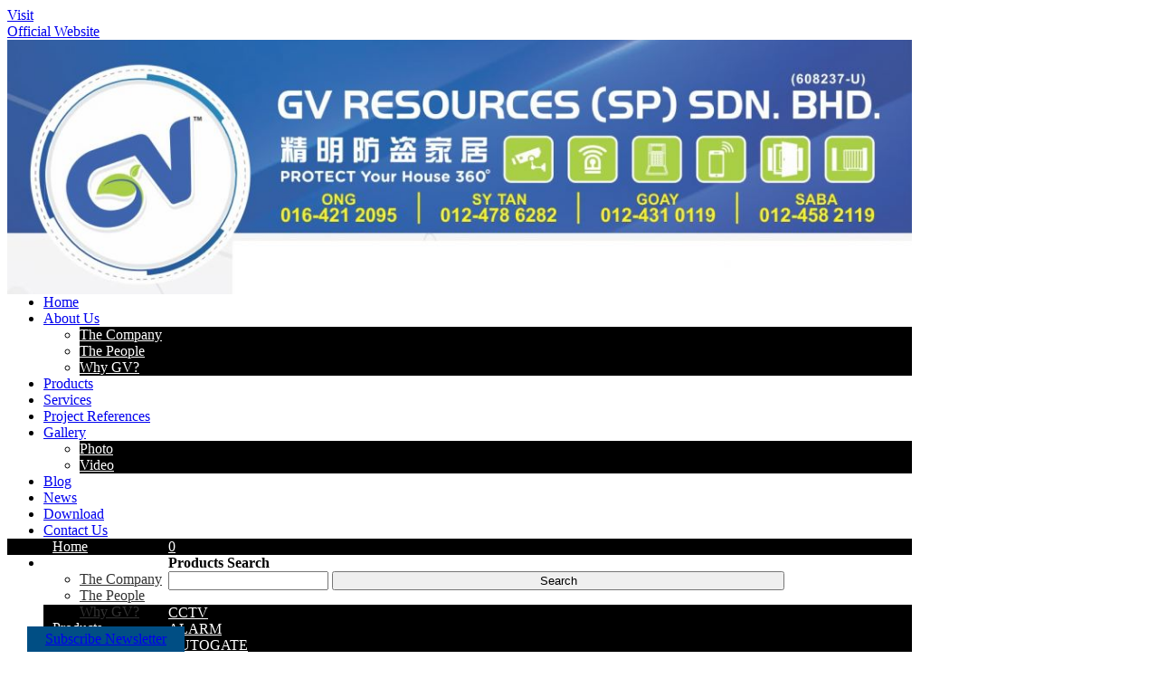

--- FILE ---
content_type: text/html
request_url: https://gvtech.n.my/index.php?ws=showproducts&products_id=4972583ALUTECH-Security-Door
body_size: 46725
content:
<!DOCTYPE html PUBLIC "-//W3C//DTD XHTML 1.0 Transitional//EN" "http://www.w3.org/TR/xhtml1/DTD/xhtml1-transitional.dtd">
<html xmlns="http://www.w3.org/1999/xhtml"><head>
<meta http-equiv="Content-Type" content="text/html; charset=gb2312" />
<meta name="format-detection" content="telephone=no">
<meta name="viewport" content="width=1000" />
<meta name="author" content="n.my" />
<title> Supplier, Installation, Supply, Supplies ALUTECH Security Door  ~ GV Resources (SP) Sdn Bhd</title>
<meta name="title" content=" Supplier, Installation, Supply, Supplies ALUTECH Security Door  ~ GV Resources (SP) Sdn Bhd" />
<meta name="description" content="GV Resources (SP) Sdn Bhd -  Supplier, Installation, Supply, Supplies ALUTECH Security Door , GV Resources (SP) Sdn Bhd is a security system supplier company. Our main office is located in Sungai Petani, Kedah, Malaysia." />
<meta property="og:title" content=" Supplier, Installation, Supply, Supplies ALUTECH Security Door  ~ GV Resources (SP) Sdn Bhd"/>
<meta property="og:description" content="GV Resources (SP) Sdn Bhd -  Supplier, Installation, Supply, Supplies ALUTECH Security Door , GV Resources (SP) Sdn Bhd is a security system supplier company. Our main office is located in Sungai Petani, Kedah, Malaysia."/>
<meta property="og:image" content="https://cdn1.npcdn.net/image/17144104485a0aee527ea5113b19ff42cdb028ebf2.jpg?md5id=ffba90305889de903ea9b6a6ec4376d9&new_width=1000&new_height=1000&w=1511490408"/>
<meta name="google-site-verification" content="0rhurH1Bb0M2Zyzxy4m2J0rbKCM0zezzG-cmZNov7W8" />
<meta name="y_key" content="">
<meta name="msvalidate.01" content="" />  

<link href="https://cdn1.npcdn.net/default_style/font-awesome/css/font-awesome.css" type="text/css" rel="stylesheet" />
<link href="https://cdn1.npcdn.net/default_style/font-extra/style.css?v=1768492803" type="text/css" rel="stylesheet" />
<link href="https://cdn1.npcdn.net/default_style/general_v1.css?v=1768492803" rel="stylesheet" type="text/css" media="screen" />
<link href="https://cdn1.npcdn.net/default_style/color_style.css?id=ffba90305889de903ea9b6a6ec4376d9&v=1768492803" rel="stylesheet" type="text/css" media="screen" />
<link href="https://cdn1.npcdn.net/default_style/grid_system/gumby.css"  rel="stylesheet"/>

<link rel="shortcut icon" href="https://cdn1.npcdn.net/images/1502357804ads-logo.png" type="image/ico">

<meta name="robots" content="all">
<meta http-equiv="imagetoolbar" content="no">
  
<link rel="stylesheet" href="https://cdn1.npcdn.net/scripts/sweetalert2/sweetalert2.min.css">
<link href="https://cdn1.npcdn.net/np3_newpages_default/style.css?t=1768492803" rel="stylesheet" type="text/css" media="screen" /><link href="https://cdn1.npcdn.net/np3_newpages_default/banner.css?t=1502355701" rel="stylesheet" type="text/css" media="screen" />
<style type="text/css">
.light, .light > a {
  color: #000 !important;
}
.dark, .dark > a {
  color: #fff !important;
}
.float-nav{
	background-color: #000000;
}
.float-nav a{
	color:#fff;
}
ul.nav-menu > li:hover, ul.nav-menu ul.float-sub > li:hover, ul.nav-menu ul.float-sub-extend > li:hover > a{
		background-color: #000000;
}
	
.float-sub li > a{
	color:#333;
}
ul.nav-menu{
	/*width:1000px;*/
}
.float-inner{
		width:1000px;
		margin: 0 auto;
}
	
ul.nav-menu > li > a > span{
	padding: 0px 10px;
}
.top-message{
		position:relative;
		left:inherit;
		right:inherit;
		font-size:16px;
}
#shopping-cart{
	position:fixed;
}
#header { 
	margin: 0; 
	width: 1000px; 
	height: 200px; 	 
}
#allbanner { 
	margin: 0; 
	width: 1000px; 
	height: 0px; 	 	
}
.content { 
	width: 1000px;
}

#main { 
	width: 1000px;
}
#main .left {  	width: 780px;  	
}
	
/* Level 1 */
/* background color = add to cart, sticky add to cart, left panel menu, navigation dropdown list and sticky menu rollover */
ul.nav-menu > li:hover, ul.nav-menu ul.float-sub > li:hover, ul.nav-menu ul.float-sub-extend > li:hover > a,
.float-nav a.float-cart,
.float-nav a.float-user,
.view-details-btn, .add-cart, .normal-cart,
ul.left-maincat.vertical-dropdown > li,
ul.sub > li, ul.left-maincat.expand-collapse2 > li{
	background-color: #000000;

}
#new-header, .header-wrap,
#new-header ul.header-contact a,
#new-header .inner-header .navmenu ul.main-menu > li > a{
  color:#fff;
}
#topsearch-bar button{
  color: #fff;
}
ul.sub > li > a, ul.sub-extend > li > a{
	color:#fff;
}
ul.left-maincat li a, ul.left-subcat li a,
.expand-collapse2 > li > ul > li > a{
	color:#fff;
}
/* Level 2 */
/* background color = rollover add to cart, rollover sticky add to cart, left panel menu 2nd level and navigation sub list */
.float-nav a.float-cart:hover,
.float-nav a.float-user:hover,
.view-details-btn, .add-cart:hover, .normal-cart:hover,
ul.sub-extend > li,
ul.left-maincat.vertical-dropdown > li > ul > li,
ul.left-maincat.vertical-dropdown > li > ul > li:hover,
ul.left-maincat.expand-collapse2 > li > ul > li{
	background-color:#000000;
    color:#fff;
  }
/* Level 3 */
/* background color = left panel menu 3rd level and navigation sub sub list */
ul.sub-extend > li > ul > li,
ul.left-maincat.vertical-dropdown > li > ul > li > ul > li,
ul.left-maincat.vertical-dropdown > li > ul > li > ul > li:hover,
ul.left-maincat.expand-collapse2 > li > ul > li > ul > li{
	background-color:#000000;
    color:#fff;
  }
	
</style>


<SCRIPT LANGUAGE="JavaScript">
<!-- Begin
function viewProducts(URL) {
day = new Date();
id = day.getTime();
eval("page" + id + " = window.open(URL, '" + id + "', 'scrollbars=1,resizable=1,width=800px,height=600,left = 25,top = 25');");
}
// End -->
</script>	


<style type="text/css">
.nav ul li:hover ul{
	background:#ffffff;
}
</style>
<script src="https://cdn1.npcdn.net/scripts/jquery-3.2.1.min.js"></script>
<script src="https://code.jquery.com/jquery-migrate-3.0.0.min.js"></script>
<link rel="stylesheet" href="https://cdn1.npcdn.net/scripts/ui/jquery-ui.min.css" />
<link rel="stylesheet" href="https://cdn1.npcdn.net/scripts/ui/jquery-ui.theme.min.css" />

<!--<script type="text/javascript" src="https://cdn1.npcdn.net/scripts/fancybox3/jquery.fancybox.js"></script>
<link rel="stylesheet" type="text/css" href="https://cdn1.npcdn.net/scripts/fancybox3/jquery.fancybox.css" media="screen" />-->
<script type="text/javascript" src="https://cdn1.npcdn.net/scripts/fancybox3/3.5.7/jquery.fancybox.js"></script>
<link rel="stylesheet" type="text/css" href="https://cdn1.npcdn.net/scripts/fancybox3/3.5.7/jquery.fancybox.css" media="screen" />

<link rel="stylesheet" type="text/css" href="https://cdn1.npcdn.net/default_style/slick/slick.css"/>
<link rel="stylesheet" type="text/css" href="https://cdn1.npcdn.net/default_style/slick/slick-theme.css"/>
<script type="text/javascript" src="https://cdn1.npcdn.net/default_style/slick/slick.min.js"></script>
<!--<link rel="stylesheet" href="https://cdn1.npcdn.net/scripts/fancybox3/jquery.fancybox-thumbs.css" type="text/css" media="screen" />
<script type="text/javascript" src="https://cdn1.npcdn.net/scripts/fancybox3/jquery.fancybox-thumbs.js"></script>-->

<script src="https://cdn1.npcdn.net/scripts/qrcode/jquery.qrcode-0.12.0.min.js"></script>
<script src="https://cdn1.npcdn.net/scripts/validate.min.js"></script>

<script src="https://cdn1.npcdn.net/scripts/janimate.js"></script>
<link rel="stylesheet" type="text/css" href="https://cdn1.npcdn.net/scripts/janimate.css"/>

<link rel="stylesheet" href="https://cdn1.npcdn.net/scripts/owlcarousel2/assets/owl.carousel.min.css">
<link rel="stylesheet" href="https://cdn1.npcdn.net/scripts/owlcarousel2/assets/owl.theme.newpages.css">
<script src="https://cdn1.npcdn.net/scripts/owlcarousel2/owl.carousel.js"></script>
<script src="https://cdn1.npcdn.net/scripts/jquery.colourbrightness.min.js"></script>
<link rel="stylesheet" href="https://cdn1.npcdn.net/scripts/animate.css">
  
<script type="text/javascript" src="https://cdn1.npcdn.net/scripts/sweetalert2/sweetalert2.min.js"></script>

<style>
a.fancybox-nav { width:10%; }
a.fancybox-prev{ position:fixed; left:10px; }
a.fancybox-next{ position:fixed; right:10px; }
</style>
<!-- Global site tag (gtag.js) - Google Analytics -->
<script async src="https://www.googletagmanager.com/gtag/js?id=UA-107861850-11"></script>
<script>
  window.dataLayer = window.dataLayer || [];
  function gtag(){dataLayer.push(arguments);}
  gtag('js', new Date());

  gtag('config', 'UA-107861850-11');
</script>
  
<script type="application/ld+json">
    {
      "@context" : "https://schema.org",
      "@type" : "WebSite",
      "name" : "GV Resources (SP) Sdn Bhd",
      "url" : "https://gvtech.n.my"
    }
  </script>

  
</head>
<body id="body_showproducts" class="white">
  
<a class="visit-website-label" href="http://www.gvtech.com.my" target="_blank">
  Visit<br>Official Website
</a>
<!-- Facebook Pixel Code -->
<script>
	!function(f,b,e,v,n,t,s){if(f.fbq)return;n=f.fbq=function(){n.callMethod?n.callMethod.apply(n,arguments):n.queue.push(arguments)};if(!f._fbq)f._fbq=n;n.push=n;n.loaded=!0;n.version='2.0';n.queue=[];t=b.createElement(e);t.async=!0;t.src=v;s=b.getElementsByTagName(e)[0];s.parentNode.insertBefore(t,s)}(window,document,'script','https://connect.facebook.net/en_US/fbevents.js');
	
		
	fbq('track', 'PageView');
	
	</script>

<noscript>
	</noscript>
<!-- End Facebook Pixel Code -->
	

  
  
<div id="fb-root"></div>
<script>
  window.fbAsyncInit = function() {
    FB.init({
      appId            : '827492860680361',
      autoLogAppEvents : true,
      xfbml            : true,
      version          : 'v3.2'
    });
  };
  
  
  (function(d, s, id) {
    var js, fjs = d.getElementsByTagName(s)[0];
    if (d.getElementById(id)) return;
    js = d.createElement(s); js.id = id;
    js.src = "https://connect.facebook.net/en_US/sdk/xfbml.customerchat.js";
    fjs.parentNode.insertBefore(js, fjs);
  }(document, 'script', 'facebook-jssdk'));
</script>


	
	<div class="content header">
  	
  
    
    <!-- HEADER START --><div class="topspace" style="width:1000px"><img src="https://www.newpages.com.my/attachments/header/header728501.jpg" width="100%" /></div><div class="nav"><ul class="mainmenu" style="margin:0 auto;"><li><a class="firstchild " href="index.php" target=""><span>Home</span></a></li><li class="with-dropdown"><a href="javascript:void(0)" target=""><span>About Us</span></a><ul class="sub"><li><a href="index.php?ws=pages&pages_id=9848" target="">The Company</a></li><li><a href="index.php?ws=pages&pages_id=9849" target="">The People</a></li><li><a href="index.php?ws=pages&pages_id=9850" target="">Why GV?</a></li></ul></li><li><a href="index.php?ws=productsbycat" target=""><span>Products</span></a></li><li><a href="index.php?ws=pages&pages_id=9960" target=""><span>Services</span></a></li><li><a href="index.php?ws=pages&pages_id=9999" target=""><span>Project References</span></a></li><li class="with-dropdown"><a href="javascript:void(0)" target=""><span>Gallery</span></a><ul class="sub"><li><a href="index.php?ws=photoalbum" target="">Photo</a></li><li><a href="index.php?ws=video" target="">Video</a></li></ul></li><li><a href="index.php?ws=pages&pages_id=10264" target=""><span>Blog</span></a></li><li><a href="index.php?ws=latestnews" target=""><span>News</span></a></li><li><a href="index.php?ws=download" target=""><span>Download</span></a></li><li><a class="lastchild " href="index.php?ws=contactus" target=""><span>Contact Us</span></a></li></ul></div>
<div class="float-nav"><div class="float-inner"><ul class="nav-menu" style="margin:0 auto;	float:left;"><li><a class="firstchild " href="index.php" target=""><span>Home</span></a></li><li class="with-dropdown"><a class="firstchild " href="javascript:void(0)" target=""><span>About Us</span></a><ul class="float-sub"><li><a href="index.php?ws=pages&pages_id=9848" target="">The Company</a></li><li><a href="index.php?ws=pages&pages_id=9849" target="">The People</a></li><li><a href="index.php?ws=pages&pages_id=9850" target="">Why GV?</a></li></ul></li><li><a class="firstchild " href="index.php?ws=productsbycat" target=""><span>Products</span></a></li><li><a class="firstchild " href="index.php?ws=pages&pages_id=9960" target=""><span>Services</span></a></li><li><a class="firstchild " href="index.php?ws=pages&pages_id=9999" target=""><span>Project References</span></a></li><li class="with-dropdown"><a class="firstchild " href="javascript:void(0)" target=""><span>Gallery</span></a><ul class="float-sub"><li><a href="index.php?ws=photoalbum" target="">Photo</a></li><li><a href="index.php?ws=video" target="">Video</a></li></ul></li><li><a class="firstchild " href="index.php?ws=pages&pages_id=10264" target=""><span>Blog</span></a></li><li><a class="firstchild " href="index.php?ws=latestnews" target=""><span>News</span></a></li><li><a class="firstchild " href="index.php?ws=download" target=""><span>Download</span></a></li><li><a class="lastchild " href="index.php?ws=contactus" target=""><span>Contact Us</span></a></li></ul><a href="#" onclick="return false" class="float-cart"><span>0</span> <i class="icon-clipboard"></i></a></div></div>

		<div id="main" class="clearfix">
        

<div class="right">
					
  <div id="search-box">
    <form method="get" action="index.php" class="default">                
      <strong>Products Search</strong><br />
      <input name="ws" type="hidden" value="search" />
      <input name="kw" type="text" value="" id="searchproducts">
	          <input value="Search" class="search-button" type="submit" size="30" style="width:50%">
    </form>
  </div>


            


			
		


 			

    <script type="text/javascript">
			
			$(document).ready(function(e) {
				$(".with-sub > a").on('click',function(e){
					var mainmenu = $(this);
					var submenu = $(this).parent().children('ul');
					submenu.slideToggle(100,function(e){
						if($(this).is(":hidden")){
							mainmenu.removeClass("open-menu");
						}else{
							mainmenu.addClass("open-menu");
						}
					});
									});
				
				/* Level 3 */
				var selected_menu = $(".expand-collapse2").find(".selected");
				selected_menu.parents('.left-subcat').css('display','block');
				/*selected_menu.parents('.with-sub').addClass("selected");*/
				selected_menu.parents('.with-sub').children('a').addClass("open-menu");
			});
			</script>
    <ul class="left-maincat expand-collapse2"><li><a href="index.php?ws=ourproducts&cid=154005&cat=CCTV#openproducts">CCTV</a></li>
<li><a href="index.php?ws=ourproducts&cid=154009&cat=ALARM#openproducts">ALARM</a></li>
<li><a href="index.php?ws=ourproducts&cid=154014&cat=AUTOGATE#openproducts">AUTOGATE</a></li>
<li><a href="index.php?ws=ourproducts&cid=447057&cat=ACCESS-CONTROL-TIME-ATTENDANCE#openproducts">ACCESS CONTROL &amp; TIME ATTENDANCE</a></li>
<li><a href="index.php?ws=ourproducts&cid=153996&cat=UNIGATE#openproducts">UNIGATE</a></li>
<li class="with-sub"><a href="javascript:void(0);">ALUTECH Security Door</a><ul class="left-subcat"><li><a href="index.php?ws=ourproducts&cid=366715&cat=ALUTECH-Security-Door&subcat=ALUTECH-WHY#openproducts">ALUTECH - WHY</a></li>
<li><a href="index.php?ws=ourproducts&cid=366716&cat=ALUTECH-Security-Door&subcat=PREMIUM-SERIES#openproducts">PREMIUM SERIES</a></li>
<li><a href="index.php?ws=ourproducts&cid=366714&cat=ALUTECH-Security-Door&subcat=CLASSIC-SERIES#openproducts">CLASSIC SERIES</a></li>
<li><a href="index.php?ws=ourproducts&cid=154020&cat=ALUTECH-Security-Door&subcat=-1#openproducts">Others</a></li>
<li class="selected"><a href="index.php?ws=productsbycat&cid=154020&cat=ALUTECH-Security-Door#openproducts">View All</a></li></ul></li>
<li><a href="index.php?ws=ourproducts&cid=154010&cat=SMART-HOME#openproducts">SMART HOME</a></li>
<li><a href="index.php?ws=ourproducts&cid=474881&cat=SMART-DOOR-LOCK#openproducts">SMART DOOR LOCK</a></li>
<li><a href="index.php?ws=ourproducts&cid=154481&cat=BARRIER-GATE#openproducts">BARRIER GATE</a></li>
<li><a href="index.php?ws=ourproducts&cid=447058&cat=AUTO-DOOR-SYSTEM#openproducts">AUTO DOOR SYSTEM</a></li>
<li><a href="index.php?ws=ourproducts&cid=396086&cat=WATER-FILTER-SYSTEM#openproducts">WATER FILTER SYSTEM</a></li>
<li><a href="index.php?ws=ourproducts&cid=568510&cat=SOLAR-PV-SYSTEM#openproducts">SOLAR PV SYSTEM</a></li>
<li><a href="index.php?ws=ourproducts&cid=0&cat=-1#openproducts">Others</a></li>
</ul>  
  
  




<br />
      <div class="text"><strong>
	  GV Resources (SP) Sdn Bhd</strong><br>

		143A, Jalan Mawar 2,<br />
Taman Pekan Baru,<br />
08000 Sungai Petani,<br />
Kedah, Malaysia.	<br />
<div class='contactRecordBtn' data-type='2'><span class="social-icon icon-phone"></span> 1700-81-9588<br/></div><div class='contactRecordBtn' data-type='8'><span class="social-icon icon-printer"></span> 1700-81-0555<br/><span class="social-icon icon-printer"></span>  +604-4240287<br/></div><div class='contactRecordBtn' data-type='2'><span class="social-icon icon-email"></span> <a href="mailto:ryancheah@gvtech.com.my">ryancheah@gvtech.com.my</a><br/></div>            <div class='contactRecordBtn' data-type='1'>
				<span class="social-icon icon-whatsapp" style="background-color: rgb(29, 176, 9); padding: 5px; display: inline-block; color: rgb(255, 255, 255); border-radius: 4px; margin-top:5px"></span> <a href="https://web.whatsapp.com/send?phone=+60124280119&text=Hi">+60124280119</a></div>
                  <div class='contactRecordBtn' data-type='7'>
				<span class="social-icon icon-wechat" style="background-color: rgb(29, 176, 9); padding: 5px; display: inline-block; color: rgb(255, 255, 255); border-radius: 4px; margin-top:5px"></span> +60124280119</div>
                 <div class='contactRecordBtn' data-type='5'>
			 <span class="social-icon icon-messenger" style="background-color: rgb(0, 132, 255); padding: 5px; display: inline-block; color: rgb(255, 255, 255); border-radius: 4px; margin-top:5px"></span> <a href="https://m.me/gvsecure" target="_blank">Message Us</a></div>
      </div>




	

			
  
</div>			
			
<div class="left">

	   
    <div class="article">
  <script type='text/javascript'>

  var _paq = _paq || [];
  _paq.push(['setCustomVariable', 1, 'product_id', '4972583ALUTECH-Security-Door', 'page']);
  _paq.push(["trackPageView"]);
  _paq.push(["enableLinkTracking"]);

  (function() {
    var u="https://gvtech.n.my/piwik/";
    _paq.push(["setTrackerUrl", u+"piwik.php"]);
    _paq.push(["setSiteId", "1"]);
    
    var d=document, g=d.createElement("script"), s=d.getElementsByTagName("script")[0]; g.type="text/javascript";
    g.defer=true; g.async=true; g.src=u+"piwik.js"; s.parentNode.insertBefore(g,s);
  })();
    
  $(function(){
    $('.plus-qty').click(function () {
      $(this).prev().val(+$(this).prev().val() + 1);
    });
    $('.minus-qty').click(function () {
        if ($(this).next().val() > 1) {
          if ($(this).next().val() > 1) $(this).next().val(+$(this).next().val() - 1);
        }
    });
  });
    
  </script>
  
<div itemscope itemtype="http://schema.org/Product">
<script type="text/javascript" src="//www.newpages2u.com/js/bottomviewer/dom-drag.js"></script>
<script>
function check_stock(pid){
}

$(document).ready(function(e) {
	
		/*
	$("#product-option").on("change",function(){
		//$(".stock-qty").load("np_check_stock.php",{'pid':$(this).val()});
		check_stock($(this).val());
		
		$(".product-original-price").html($("option:selected",this).attr('data-ori'));
		$(".product-price").html($("option:selected",this).attr('data-dis'));
	});
	*/
  
  $(".fotorama").on('fotorama:showend',function(e, fotorama, extra){
    var option_select = $('.product-option');
    var cur_option_value = option_select.val();
    var cur_thumb_id = fotorama.activeFrame.id;

    if(cur_thumb_id == null){
      cur_thumb_id = $('.product-option option:first').val();
    }
    
    option_select.val(cur_thumb_id);
    changeOption(option_select);
  })
  
  function changeOption(obj){
    var product_id = obj.attr("pid");
    var option_pic = $("option:selected",obj).data('pic');
    var option_type = $("option:selected",obj).data('type');
    var option_id = $("option:selected",obj).val();
    var option_weight = $("option:selected",obj).data('weight');
    var option_withImage = $("option:selected",obj).data('withimg');
		
		check_stock(obj.val(),product_id);
    
    if(option_pic != ''){
      $("#productimg").attr('src',option_pic);
    }
				
		$(".product-original-price").html($("option:selected",obj).attr('data-ori'));
		$(".product-price").html($("option:selected",obj).attr('data-dis'));
    $(".product-weight").html(option_weight);
  }
	
	$(".product-option").on("change",function(e){
		//$(".stock-qty").load("np_check_stock.php",{'pid':$(this).val()});
    var itemExist = false;
    var $_id = $(this).val();
    
    var fotorama = $('.fotorama').fotorama(); 
    var fotoramaApi = fotorama.data('fotorama');

    $.each(fotoramaApi.data,function(index,item){
      if(item.id == $_id){
        itemExist = true;
      }
    });
    
    if(!itemExist){
      $_id = 0;
    }
    
    fotoramaApi.show($_id);
    
		changeOption($(this));
	});
	
	$(".product-option").each(function(index, element) {
		var product_id = $(this).attr("pid");
		check_stock(product_id+'-0',product_id);    
	});
	
	check_stock('4972583ALUTECH-Security-Door-0');
	
	
	$('.subimg').fancybox({
		thumbs : {
			autoStart : true
		}
	})

	});
</script>
<a name="openproducts"></a><h2 class='page-title' itemprop='name'>ALUTECH Security Door</h2><div class='breadcrumb'><a class="first" href="index.php?ws=category#openproducts">All</a><i class="fa fa-angle-right"></i><a href="index.php?ws=category&cid=154020&cat=ALUTECH-Security-Door#openproducts">ALUTECH Security Door</a></div>                <p align="center">
                	<table width="100%">
                  	<tr>
                    	<td width="33%" align="left"><a href="index.php?ws=showproducts&products_id=4972584"><i class="fa fa-arrow-left"></i> Previous</a></td>
                      <td width="34%" align="center">33 / 46</td>
                      <td width="33%" align="right"><a href="index.php?ws=showproducts&products_id=4972582">Next <i class="fa fa-arrow-right"></i></a></td>
                    </tr>
                  </table>
                </p>
                
<div class="productsbigimg clearfix" pid="4972583ALUTECH-Security-Door">
<p align="center" class="bigimg" style="min-width:760px;">
<!--
<link  href="http://cdnjs.cloudflare.com/ajax/libs/fotorama/4.6.3/fotorama.css" rel="stylesheet">
<script src="http://cdnjs.cloudflare.com/ajax/libs/fotorama/4.6.3/fotorama.js"></script>
-->
<link href="https://cdn1.npcdn.net/scripts/fotorama/fotorama.css" rel="stylesheet">
<script src="https://cdn1.npcdn.net/scripts/fotorama/fotorama.js"></script>
<div class="fotorama" 
		data-ratio="2/1" 
    data-width="1000" 
    data-maxwidth="100%"
    data-fit="scaledown" 
    data-nav="thumbs" 
    data-thumbwidth="100" 
    data-thumbheight="100" 
    data-allowfullscreen="true" 
    data-thumbfit="scaledown">
<a href="https://cdn1.npcdn.net/image/17144104485a0aee527ea5113b19ff42cdb028ebf2.jpg?md5id=ffba90305889de903ea9b6a6ec4376d9&new_width=1000&new_height=1000&size=max&w=1511490408"><img src="https://cdn1.npcdn.net/image/17144104485a0aee527ea5113b19ff42cdb028ebf2.jpg?md5id=ffba90305889de903ea9b6a6ec4376d9&new_width=100&new_height=100&size=max&w=1511490408" alt=""></a>
</div><center><div class="add-qty"><center><strong>Quantity</strong> <input name="product-qty" id="product-qty" class="p4972583" type="text" size="3" value="1"></div><a class="add-cart single-product" pid="4972583" action="add"  with-option="false">Add Quotation</a></center></p>



<br clear="both" />

</div>

<div class="fb-like" style="margin:5px 0;" data-href="?products_id=4972583ALUTECH-Security-Door&ws=showproducts" data-send="true" data-width="450" data-show-faces="false" data-colorscheme=""></div><script type="text/javascript">
$(document).ready(function() {
	$("#button").click(function(e){
		var error = false;
		var message = '';
		
		if($("#Fyourname").val() == ''){
			error = true;
			message += 'Name\n';
		}
		if($("#Femail").val() == ''){
			error = true;
			message += 'Email\n';
		}
		if($("#Fcontactnumber").val() == ''){
			error = true;
			message += 'Contact No.\n';
		}
		if($("#Fmessage").val() == ''){
			error = true;
			message += 'Messages\n';
		}
		if($("#captha").val() == ''){
			error = true;
			message += 'Captcha\n';
		}
		if(error){
			alert("Please fill in the following fields:\n"+message);
			e.preventDefault();
		}
	});
});
</script>
<script src='https://www.google.com/recaptcha/api.js'></script>
	<table width="100%" border="0">
		<tr><td valign="top" width="100%">
      <form method="post" action="#botform" id="productEnquiry">           
        <table border="0" cellspacing="0" cellpadding="5">
       		<tr><td colspan="3">Please leave your enquiry here, we will reply as soon as possible.</td></tr>
          <tr>
            <td>Name<span class="red">*</span></td>
            <td>&nbsp;</td>
            <td><input name="Fyourname" id="Fyourname"  type="text"></td>
          </tr>
          <tr>
            <td>Company Name</td>
            <td>&nbsp;</td>
            <td><input name="Fcompanyname" id="Fcompanyname"  type="text"></td>
          </tr>
          <tr>
            <td>Product Interested</td>
            <td>&nbsp;</td>
            <td>
              <input name="Fpackage" id="Fpackage"  type="text" value="ALUTECH Security Door">
              <input name="FpackageURL" id="FpackageURL"  type="hidden" value="http://gvtech.n.my/index.php?products_id=4972583ALUTECH-Security-Door&ws=showproducts">
            </td>
          </tr>
          <tr>
            <td>Quantity</td>
            <td>&nbsp;</td>
            <td><input name="Fquantity" id="Fquantity"  type="text"></td>
          </tr>
          <tr>
            <td>Email<span class="red">*</span></td>
            <td>&nbsp;</td>
            <td><input name="Femail" id="Femail" type="text"></td>
          </tr>
          <tr>
            <td>Contact No.<span class="red">*</span></td>
            <td>&nbsp;</td>
            <td><input name="Fcontactnumber" id="Fcontactnumber" type="text"></td>
          </tr>
                    <tr>
            <td valign="top">Messages<span class="red">*</span></td>
            <td>&nbsp;</td>
            <td><textarea name="Fmessage" rows="6" cols="50" id="Fmessage"></textarea></td>
          </tr>
          <tr>
            <td valign="top">&nbsp;</td>
            <td>&nbsp;</td>
            <td><div class="g-recaptcha" data-sitekey="6LdFixEUAAAAAA_aaUpK3jTdipUFXt6JiMbfympY"></div>
						</td>
          </tr>
          <tr>
            <td colspan="3">
            </td>
          </tr>
          <tr>
          	<td colspan="2"></td>
            <td><input name="button" value="Send" id="button" class="button" type="submit"><input name="reset" value="Reset" id="reset" class="button" type="reset"></td>
          </tr>
        </table>
      </form>
		</td></tr>
	</table></div>		<script>
			fbq('track', 'ViewContent', {
				content_name: 'ALUTECH Security Door', 
				content_ids: [4972583ALUTECH-Security-Door],
				content_category: 'ALUTECH Security Door',				content_type: 'product'
			});
		</script>			
	
	</div>
</div>
			<br style="clear:both" />
		</div>



<div style='clear:both'></div></div>


<div class="footer full footer_style4">		<div class="footer-main-section">
    <div class="footer-section col-3-30">
      <h2>Quick Links</h2>
      <ul class="link-list">
        <li><a href="index.php">Home</a></li><li><a href="index.php?ws=productsbycat">Products</a></li><li><a href="index.php?ws=pages&pages_id=9960">Services</a></li><li><a href="index.php?ws=pages&pages_id=9999">Project References</a></li><li><a href="index.php?ws=pages&pages_id=10264">Blog</a></li><li><a href="index.php?ws=latestnews">News</a></li><li><a href="index.php?ws=download">Download</a></li><li><a href="index.php?ws=contactus">Contact Us</a></li>      </ul>
    </div>
    <div class="footer-section col-3-40">
    	<script>
			$(document).ready(function(e) {
				$.post("np_recent_post.php",{
					lang : "en"
				},function(data){
					$("#recent-post-col").html(data);
				});
				
				$("#recent-post-col").on('focusin',function(){
					var recent_post_section_w = $(".recent-post-list").parent(".footer-section").innerWidth();
					
					/*$('.recent-post-frame').fancybox({
						scrolling:'yes',
						type : 'image',
						caption : { type:'inside' },
						overlay : { closeClick : false },
						afterLoad : function() {
										var data_title = this.title ? ' - ' + this.title : '';

										 this.title = 'Image ' + (this.index + 1) + ' of ' + this.group.length + data_title;
										},
						helpers : { thumbs : true }
					});*/
				});

      });
			</script>
      <style>
			.recent-post-list li{
				padding:10px 0;
				border-bottom:1px solid #666;
			}
			.recent-post-list li:first-child{
				padding-top:0;
			}
			.recent-post-list li:last-child{
				border-bottom:0;
			}
			</style>
      <h2>Recent Post</h2>
			<div id="recent-post-col">
				
			</div>
    </div>
    <div class="footer-section col-3-30 last">
      <h2>Contact</h2>
      <p><i class="fa fa-map-marker"></i> 143A, Jalan Mawar 2,
Taman Pekan Baru,
08000 Sungai Petani,
Kedah, Malaysia.</p>
            <p class="contactRecordBtn" data-type="2"><i class="fa fa-phone"></i> 1700-81-9588<br></p>
                  <p class="contactRecordBtn" data-type="8"><i class="fa fa-print"></i> 1700-81-0555<br><i class="fa fa-print"></i>  +604-4240287<br></p>
                  
            <p class="contactRecordBtn" data-type="6"><i class="fa fa-envelope"></i> <a href="mailto:ryancheah@gvtech.com.my">ryancheah@gvtech.com.my</a><br></p>
                  <span class="contactRecordBtn" data-type="1">
        <span class="social-icon icon-whatsapp" style="background-color: rgb(29, 176, 9); padding: 5px; display: inline-block; color: rgb(255, 255, 255); border-radius: 4px; margin-bottom:5px"></span> <a href="https://web.whatsapp.com/send?phone=+60124280119&text=" target="_blank">+60124280119</a></span><br>
                  <span class="contactRecordBtn" data-type="7">
				<span class="social-icon icon-wechat" style="background-color: rgb(29, 176, 9); padding: 5px; display: inline-block; color: rgb(255, 255, 255); border-radius: 4px; margin-bottom:5px"></span> +60124280119</span><br>
                 <span class="contactRecordBtn" data-type="5">
			 <span class="social-icon icon-messenger " style="background-color: rgb(0, 132, 255); padding: 5px; display: inline-block; color: rgb(255, 255, 255); border-radius: 4px; margin-bottom:5px"></span> <a href="https://m.me/gvsecure" target="_blank">Message Us</a></span><br>
                  <p><span class="social-icon icon-earth"></span> <a href="http://www.gvtech.com.my">http://www.gvtech.com.my</a><br></p>
            <p><div class="social-menu"><a href="https://www.facebook.com/gvsecure/" target="_blank" class="social-icon icon-facebook"></a></div></p>
    </div>
		</div>
    <div class="info">	
		<div class="info-inner"><div class="info-inner-left">&copy; 2017 - 2026 <strong>GV Resources (SP) Sdn Bhd</strong> (608237-U)&nbsp;&nbsp;&nbsp;&nbsp;&nbsp;&nbsp;&nbsp;&nbsp;Visitors: 1251762</div><div class="info-inner-right"><span class="poweredby"><b>Powered by</b> <a href="http://n.my" target="_blank">N.MY</a></span></div></div>	  </div> 
  </div>
  
<div class="my-account-list" style="width: auto">
</div>

<div class="shopping-cart-list">
</div>


<div class="note-success top-message" id="shopping-cart">
	<div class="left">
  	<span class="message">You have <strong>0</strong> items in you cart.</span>
    Would you like to <a href="index.php?ws=checkout#topcontent">checkout</a> now?  </div>
	<div class="right"><a href="#" onClick="return false;" class="top-total-items"><i class="icon-clipboard"></i> <span>0</span> items</a></div>
</div>
<a href="#" id="back-to-top"><i class="fa fa-arrow-circle-up"></i></a>
<a href="https://web.whatsapp.com/send?phone=+60124280119&text=%0A%0AClick%20from: https%3A%2F%2Fgvtech.n.my%2Findex.php%3Fproducts_id%3D4972583ALUTECH-Security-Door%26ws%3Dshowproducts" id="whatsapp-float-icon" class="contactRecordBtn" data-type="1" target="_blank"><i class="fa fa-whatsapp"></i></a>


<script src="https://cdn1.npcdn.net/scripts/ui/jquery-ui.min.js"></script>
<script src="https://cdn1.npcdn.net/scripts/jquery.matchHeight-min.js"></script>
<script src="https://cdn1.npcdn.net/scripts/jquery.dotdotdot.min.js"></script>
<script type="text/javascript">
	
  if($(".left-maincat li").length){
	 $(".left-maincat li").not(".selected").colourBrightness();
  }
  if($("ul.sub > li").length){
    $("ul.sub > li").colourBrightness();
  }
  if($("ul.sub-extend > li").lenth){
    $("ul.sub-extend > li").colourBrightness();
  }
  

function continue_shopping(){
	$(".top-message").fadeOut(300);
}

function check(){
	if($(window).scrollTop() > nav_pos+20){
		$('.float-nav').css('display','block');
		$('.shopping-cart-list').css({right: "10px", top: "105px"});
			}else{
		$('.float-nav').css('display','none');
		$('.shopping-cart-list').css({right: "10px", top: "50px"});
			}
}
$(document).mouseup(function(e) 
{
    var shopping_cart_list = $('.shopping-cart-list');

    // if the target of the click isn't the container nor a descendant of the container
    if (!shopping_cart_list.is(e.target) && shopping_cart_list.has(e.target).length === 0) 
    {
        shopping_cart_list.hide();
    }
	
		var my_account_list = $('.my-account-list');
	
		if (!my_account_list.is(e.target) && my_account_list.has(e.target).length === 0) 
    {
        my_account_list.hide();
    }
});
$(document).ready(function() {	
	if($('.janimate').length > 0){
		$('.janimate').each(function(){
			$(this).addClass("hidden").viewportChecker();
		});
	}

	
	$('.float-cart, .top-total-items, #topcart, .topcart').on('click',function(){
		
		total_cart_item = parseInt($(" > span",this).html());
		
		if(total_cart_item > 0){
			$('.shopping-cart-list').load('np_ajax_cartlist.php',function(response, status, xhr){
				
				if(status != 'error'){
					if(response.length > 0){
						$(this).css('display','block');
					}else{
						$(".top-total-items > span").html('0');
						$(".float-cart > span").html('0');
						$("#topcart > span, .topcart > span").html('0');
					}
				}
			});
		}else{
			window.location = 'index.php?ws=checkout';
		}
	});
		
	$('#slider').on('contextmenu', 'img', function(e) {
    return false;
	});
	
		nav_pos = Math.ceil($(".nav").offset().top);
	check();
	$(window).scroll(check);
		
	$.get('ismobile.php?a=ajax',function(data){
		if(data == 'mobile'){
			var switchBarHeight = $("#switch-mobile").outerHeight();
			$("#switch-mobile").css('display','block');
			$("body").css('margin-bottom',switchBarHeight+'px');
		}
	});	
	
		$(".imgbtn").parent().mouseenter(function(){
		$(this).find('.menunormal').css("display","none");
		$(this).find('.menurollover').css("display","block");
	});
	$(".imgbtn").parent().mouseleave(function(){
		$(this).find('.menunormal').css("display","block");
		$(this).find('.menurollover').css("display","none");
	});
	
	/* Record Click */
	$('body').on("click", ".contactRecordBtn", function(){

		var cid		= 19775;	
		var type	= $(this).data('type');	
		
    console.log('Record = '+cid+' : '+type);
    $.post("np_contactlink_ajax.php",{
      company_id: cid,
      type:type
    },function(data){
      console.log("Return Data: "+data);
    })

	});
  
  	
	/* Shopping Cart */
	function cart(){
		var action	= $(this).attr('action');
		var withOption = $(this).attr('with-option');
		
		
		if(action == 'add'){
			var btn_w = $(this).outerWidth();
			var btn_h = $(this).outerHeight();
			var btn_offset = $(this).offset();
			var btn_x = btn_offset.left - $(window).scrollLeft();
			var btn_y = btn_offset.top - $(window).scrollTop();
			
		}
		
		var pid			= $(this).attr('pid');
		
				var oid			= pid+"-0";
		var qty	= $("#product-qty.p"+pid).val();			
				
		if(withOption == 'true'){
			oid			= $(".product-option[pid='"+pid+"']").val();
			action	= 'add';
		}
		
		product_id = oid;
				
		$.post("np_add_cart.php",{
			lang				: '',
			product_id	: product_id,
			action			: action,
			product_qty	: qty
		},function(data,status){
						
			var curPage = 'showproducts';
			var showBar = true;
			
			var product_name	= data['product_name'];
			var product_total	= data['total_items'];
			var stock_balance = data['stock_balance'];
			var error_msg = data['error_msg'];
			
			$(".top-total-items > span").html(product_total);
			$(".float-cart > span").html(product_total);
			$("#topcart > span, .topcart > span").html(product_total);
			
			if(!product_name){
				product_name = "a product";
			}
			
			if(data['error_msg']){
				alert(data['error_msg']);
			}else{
				switch(action){
					case 'remove':
					case 'update':
					case 'clear':	
						showBar = false;
						location.reload();
					break;
					case 'add':
						if(curPage == 'checkout'){
							showBar = false;
							location.reload();
						}
						//$("#in_stock").html(stock_balance);
						//$(".stock-qty").load("np_check_stock.php",{'pid':pid});
						
						if (typeof check_stock == 'function') { 
							check_stock(oid,pid);
						}
						
						if(error_msg){
							alert(error_msg);
						}else{
														fbq('track', 'AddToCart', {
								content_name: product_name, 
								content_ids: [pid],
								content_type: 'product'
							});
							
													}
					break;
				}
			}
			
			if(product_total > 0 && showBar){
					msgbox = $(".top-message");
					
					if(msgbox.is(":hidden")){

            $("#shopping-cart").css("position","fixed");
            msgbox.slideDown({
              duration:300,
              step:function(){
                h = $("#shopping-cart").outerHeight();
                $("body").css("background-position","center "+h+"px");
                if($(".top-message").is(":visible")){
                  $("body").css("margin-top",h+"px");
                }
              },
              complete:function(){
                var hash = (window.location.hash).replace('#','');

                if(window.location.hash){
                  var pos = $("a[name*='"+hash+"']").offset();
                  $("html,body").animate({
                    scrollTop:pos.top - h
                  },1000);
                }					
              }
            });

        }
        if(action == 'add'){
						$(".message").html('You just added <strong id="add-product-name">'+product_name+'</strong>.');
						
            if($("#topcart").length){
              cart_btn = $("#topcart");
						}else if($(".top-total-items").length){
              cart_btn = $(".top-total-items");
            }else if($(".topcart").length){
							cart_btn = $(".topcart");
						}else if($(".float-cart").length){
							cart_btn = $(".float-cart");
						}else{
							cart_btn = $(".top-total-items");
						}
						
						var cart_w = cart_btn.outerWidth();
						var cart_h = cart_btn.outerHeight();
						var cart_offset = cart_btn.offset();
						var cart_x = cart_offset.left - $(window).scrollLeft();
						var cart_y = cart_offset.top - $(window).scrollTop();

						
						$("body").append('<div class="add-cart-box"></div>');
						$(".add-cart-box").width(btn_w);
						$(".add-cart-box").height(btn_h);
						$(".add-cart-box").css({"left":btn_x+"px","top":btn_y+"px"});
						$(".add-cart-box").animate({
							top:cart_y,
							left:cart_x,
							width:cart_w,
							height:cart_h
						},500,function(e){
							$(this).remove();
						});
					}else{
						$(".message strong").html(product_total);
					}
			}
		});
	}
	function numberWithCommas(x) {
		num = x.toFixed(2);
    return num.toString().replace(/\B(?=(\d{3})+(?!\d))/g, ",");
	}
	// check shopping cart
	cart();
	
	$('a.add-cart, a.update-item, a.remove-item').click(cart);
	
	
	$("a.btn-clear").click(function(e){
		$.post("np_add_cart.php",{action:'clear'},function(data,status){
			location.reload();
		});
	});
	
	// prevent "enter" submit in qty fields
	$("input[type=text]#product-qty").keypress(function(e){		
		if(e.keyCode == '13'){
			e.preventDefault();
			var item_no = $(this).attr("class");
			
			$("a[class*='update-item "+item_no+"']").trigger("click");
		}
	})
	
	// prevent number in qty fields
	$("input[type=text]#product-qty").keydown(function(e) {
			// Allow special chars + arrows 
			if (e.keyCode == 46 || e.keyCode == 8 || e.keyCode == 9 
					|| e.keyCode == 27 || e.keyCode == 13 
					|| (e.keyCode == 65 && e.ctrlKey === true) 
					|| (e.keyCode >= 35 && e.keyCode <= 39)){
							return;
			}else {
					if (e.shiftKey || (e.keyCode < 48 || e.keyCode > 57) && (e.keyCode < 96 || e.keyCode > 105 )) {
							e.preventDefault(); 
					}   
			}
	});
	
	// select payment method
	$("#payment_method").change(function(e){
		var payment_method = $(this).val();
		
		$(".payment_description").show();
		$(".payment-method-desc").hide();
		if($(".payment-method-desc").hasClass(payment_method)){
			$("."+payment_method).show();
		}else{
			$(".payment_description").hide();
		}
	});
	
	// select shipping charge
	$("#shopping_cart").on('keydown change',"#shipping_charge",function(e){
		var extra_shipping = $('option:selected', this).attr('price');
		var shipping_type	= $('option:selected', this).attr('data-type');
		
		if(extra_shipping != 'quote'){
			extra_shipping = parseFloat(extra_shipping);
		}else{
			extra_shipping = 0;
		}
		var extra_shipping_gst = parseFloat($('option:selected', this).attr('gst'));
		var summary_amount = parseFloat($("#sub-amount").attr('data'));
		var summary_gst = parseFloat($("#sub-gst").attr('data'));
    var service_tax = parseFloat($("#sub-servicetax").attr('data'));
    var sales_tax = parseFloat($("#sub-salestax").attr('data'));
		var total_amount = parseFloat($("#total-amount").attr('data'));
		var subtotal_amount = parseFloat($("#total-amount").attr('data-subtotal'));
		var currency_sign = "RM";
		
		var shipping_id = $(this).val();
		
		$('[id^="sid"]').hide();
		$("#sid"+shipping_id).css('display','block');
		
		$("#sub-amount").html(currency_sign+' '+numberWithCommas(summary_amount+extra_shipping));
		$("#sub-gst").html(currency_sign+' '+numberWithCommas(summary_gst+extra_shipping_gst));
		
				total_amount = subtotal_amount+extra_shipping;
		    
    if(service_tax > 0){
      total_amount = total_amount + service_tax;
    }
    if(sales_tax > 0){
      total_amount = total_amount + sales_tax;
    }

    $("#shipping-charge-section").hide();
		
		if(shipping_type == 'quote_shipping'){
			$("#shipping-charge").html('Pending');
      $("#shipping-price").html('Pending');
			$("#total-amount").html(currency_sign+' '+numberWithCommas(total_amount));
		}else if(!extra_shipping){
			if($(this).val() == ''){
				$("#shipping-charge").html('-');
				$("#shipping-price").html('-');
			}else{
				$("#shipping-charge").html(currency_sign+' '+numberWithCommas(extra_shipping));
				$("#shipping-price").html(currency_sign+' '+numberWithCommas(extra_shipping));
			}
			$("#total-amount").html(currency_sign+' '+numberWithCommas(total_amount));
		}else{
      $("#shipping-charge-section").show();
			$("#shipping-charge").html(currency_sign+' '+numberWithCommas(extra_shipping));
			$("#shipping-price").html(currency_sign+' '+numberWithCommas(extra_shipping));
				$("#total-amount").html(currency_sign+' '+numberWithCommas(total_amount));
				}		
	});
	/* END Shopping Cart */
		
	var news_content_w = $(".footer-section").width() - $(".news-list .news-img").outerWidth(true);
	$(".news-content .news-title").width(news_content_w);
	
	$(".news-content .news-title").dotdotdot({
		height		: 40
	});
	
	var recent_post_content_w = $(".footer-section").width() - $(".news-list .news-img").outerWidth(true);
	$(".news-content .news-title").width(recent_post_content_w);
	
	$(".news-content .news-title").dotdotdot({
		height		: 40
	});
	
	$("body").on('click touchstart','#popAlert',function(e){
		$(".btn-confirm-order").removeClass("clicked");
		$(this).remove();
		$("body").css('overflow','auto');
	});	

  $(".video-item").matchHeight();
	$(".products-listing .product-name").matchHeight();
 	$(".tag-product-body .product-name").matchHeight();
	$(".tag-product-body .product-short-desc").matchHeight();
	$(".tag-product-body .product-price-body").matchHeight();
	
	//$(".row .columns").matchHeight();
	
  $('.slider').slick();

});

	function IsEmail(email) {
		var regex = /^([a-zA-Z0-9_.+-])+\@(([a-zA-Z0-9-])+\.)+([a-zA-Z0-9]{2,4})+$/;
		return regex.test(email);
	}
	
		function popAlert(msg){
		$("body").append('<div id="popAlert"><div class="popMsg"><span class="note-warning">'+msg+'</span></div></div>');
		$("body").css('overflow','hidden');
	}

</script>
<script>
$(function(){
	$(".subscribe_newsletter").fancybox({
		iframe : {
			css : {
				margin:0,
				padding:0,
				scrolling:'no'
			}
		},
		animationEffect:'zoom-in-out'
	});
  
  if($("a.subscribe_newsletter").length){
	 $('a.subscribe_newsletter').colourBrightness();
  }
});
</script>
<style>
.subscribe_newsletter{
	position:fixed;
	left:30px;
	bottom:0;
	cursor:pointer;
	padding:5px 20px;
	background-color:#004e84;
	z-index:100;
}
.subscribe_newsletter:hover{
	text-decoration:none;
}
</style>
<a class="subscribe_newsletter" data-type="iframe" href="subscribe_newsletter.php?lang="><i class="fa fa-envelope-o"></i> Subscribe Newsletter</a>

<!-- Go to www.addthis.com/dashboard to customize your tools -->
<script type="text/javascript" src="//s7.addthis.com/js/300/addthis_widget.js#pubid=ra-56f8bef90ff330fe"></script>
<script>
	$(function(){
    
    $("#payment_method").on('change',function(){
      if($(this).val() == 'revpay'){
        $('.payment_method').show();
      }else{
        $('.payment_method').hide();
      }
    });
    
    $("#stickysearch").on("click",function(e){
      if(!$("#stickysearchbar").hasClass("active")){
       $("#stickysearchbar").addClass("active");
      }
    });
    $(document).mouseup(function(e) {
      var obj = $("#stickysearchbar");

      if (!obj.is(e.target) && obj.has(e.target).length === 0){
       obj.removeClass("active");
      }
    });
    function backToTop(){
      var $_position = -50;
			if($(window).scrollTop() > 10){
				$_position = 30;
			}else{
				$_position = -50;
			}
			$("#back-to-top").animate({'bottom':$_position},{
				queue:false,
				duration:300
			});
    }
    
    backToTop();
		$(window).scroll(backToTop);
    
    $('#back-to-top').click(function(){
      $('html, body').animate({ scrollTop: 0 }, 'slow');
    });
	})
</script>

</body>
</html>


--- FILE ---
content_type: text/html; charset=utf-8
request_url: https://www.google.com/recaptcha/api2/anchor?ar=1&k=6LdFixEUAAAAAA_aaUpK3jTdipUFXt6JiMbfympY&co=aHR0cHM6Ly9ndnRlY2gubi5teTo0NDM.&hl=en&v=PoyoqOPhxBO7pBk68S4YbpHZ&size=normal&anchor-ms=20000&execute-ms=30000&cb=p2oppuvze27v
body_size: 49379
content:
<!DOCTYPE HTML><html dir="ltr" lang="en"><head><meta http-equiv="Content-Type" content="text/html; charset=UTF-8">
<meta http-equiv="X-UA-Compatible" content="IE=edge">
<title>reCAPTCHA</title>
<style type="text/css">
/* cyrillic-ext */
@font-face {
  font-family: 'Roboto';
  font-style: normal;
  font-weight: 400;
  font-stretch: 100%;
  src: url(//fonts.gstatic.com/s/roboto/v48/KFO7CnqEu92Fr1ME7kSn66aGLdTylUAMa3GUBHMdazTgWw.woff2) format('woff2');
  unicode-range: U+0460-052F, U+1C80-1C8A, U+20B4, U+2DE0-2DFF, U+A640-A69F, U+FE2E-FE2F;
}
/* cyrillic */
@font-face {
  font-family: 'Roboto';
  font-style: normal;
  font-weight: 400;
  font-stretch: 100%;
  src: url(//fonts.gstatic.com/s/roboto/v48/KFO7CnqEu92Fr1ME7kSn66aGLdTylUAMa3iUBHMdazTgWw.woff2) format('woff2');
  unicode-range: U+0301, U+0400-045F, U+0490-0491, U+04B0-04B1, U+2116;
}
/* greek-ext */
@font-face {
  font-family: 'Roboto';
  font-style: normal;
  font-weight: 400;
  font-stretch: 100%;
  src: url(//fonts.gstatic.com/s/roboto/v48/KFO7CnqEu92Fr1ME7kSn66aGLdTylUAMa3CUBHMdazTgWw.woff2) format('woff2');
  unicode-range: U+1F00-1FFF;
}
/* greek */
@font-face {
  font-family: 'Roboto';
  font-style: normal;
  font-weight: 400;
  font-stretch: 100%;
  src: url(//fonts.gstatic.com/s/roboto/v48/KFO7CnqEu92Fr1ME7kSn66aGLdTylUAMa3-UBHMdazTgWw.woff2) format('woff2');
  unicode-range: U+0370-0377, U+037A-037F, U+0384-038A, U+038C, U+038E-03A1, U+03A3-03FF;
}
/* math */
@font-face {
  font-family: 'Roboto';
  font-style: normal;
  font-weight: 400;
  font-stretch: 100%;
  src: url(//fonts.gstatic.com/s/roboto/v48/KFO7CnqEu92Fr1ME7kSn66aGLdTylUAMawCUBHMdazTgWw.woff2) format('woff2');
  unicode-range: U+0302-0303, U+0305, U+0307-0308, U+0310, U+0312, U+0315, U+031A, U+0326-0327, U+032C, U+032F-0330, U+0332-0333, U+0338, U+033A, U+0346, U+034D, U+0391-03A1, U+03A3-03A9, U+03B1-03C9, U+03D1, U+03D5-03D6, U+03F0-03F1, U+03F4-03F5, U+2016-2017, U+2034-2038, U+203C, U+2040, U+2043, U+2047, U+2050, U+2057, U+205F, U+2070-2071, U+2074-208E, U+2090-209C, U+20D0-20DC, U+20E1, U+20E5-20EF, U+2100-2112, U+2114-2115, U+2117-2121, U+2123-214F, U+2190, U+2192, U+2194-21AE, U+21B0-21E5, U+21F1-21F2, U+21F4-2211, U+2213-2214, U+2216-22FF, U+2308-230B, U+2310, U+2319, U+231C-2321, U+2336-237A, U+237C, U+2395, U+239B-23B7, U+23D0, U+23DC-23E1, U+2474-2475, U+25AF, U+25B3, U+25B7, U+25BD, U+25C1, U+25CA, U+25CC, U+25FB, U+266D-266F, U+27C0-27FF, U+2900-2AFF, U+2B0E-2B11, U+2B30-2B4C, U+2BFE, U+3030, U+FF5B, U+FF5D, U+1D400-1D7FF, U+1EE00-1EEFF;
}
/* symbols */
@font-face {
  font-family: 'Roboto';
  font-style: normal;
  font-weight: 400;
  font-stretch: 100%;
  src: url(//fonts.gstatic.com/s/roboto/v48/KFO7CnqEu92Fr1ME7kSn66aGLdTylUAMaxKUBHMdazTgWw.woff2) format('woff2');
  unicode-range: U+0001-000C, U+000E-001F, U+007F-009F, U+20DD-20E0, U+20E2-20E4, U+2150-218F, U+2190, U+2192, U+2194-2199, U+21AF, U+21E6-21F0, U+21F3, U+2218-2219, U+2299, U+22C4-22C6, U+2300-243F, U+2440-244A, U+2460-24FF, U+25A0-27BF, U+2800-28FF, U+2921-2922, U+2981, U+29BF, U+29EB, U+2B00-2BFF, U+4DC0-4DFF, U+FFF9-FFFB, U+10140-1018E, U+10190-1019C, U+101A0, U+101D0-101FD, U+102E0-102FB, U+10E60-10E7E, U+1D2C0-1D2D3, U+1D2E0-1D37F, U+1F000-1F0FF, U+1F100-1F1AD, U+1F1E6-1F1FF, U+1F30D-1F30F, U+1F315, U+1F31C, U+1F31E, U+1F320-1F32C, U+1F336, U+1F378, U+1F37D, U+1F382, U+1F393-1F39F, U+1F3A7-1F3A8, U+1F3AC-1F3AF, U+1F3C2, U+1F3C4-1F3C6, U+1F3CA-1F3CE, U+1F3D4-1F3E0, U+1F3ED, U+1F3F1-1F3F3, U+1F3F5-1F3F7, U+1F408, U+1F415, U+1F41F, U+1F426, U+1F43F, U+1F441-1F442, U+1F444, U+1F446-1F449, U+1F44C-1F44E, U+1F453, U+1F46A, U+1F47D, U+1F4A3, U+1F4B0, U+1F4B3, U+1F4B9, U+1F4BB, U+1F4BF, U+1F4C8-1F4CB, U+1F4D6, U+1F4DA, U+1F4DF, U+1F4E3-1F4E6, U+1F4EA-1F4ED, U+1F4F7, U+1F4F9-1F4FB, U+1F4FD-1F4FE, U+1F503, U+1F507-1F50B, U+1F50D, U+1F512-1F513, U+1F53E-1F54A, U+1F54F-1F5FA, U+1F610, U+1F650-1F67F, U+1F687, U+1F68D, U+1F691, U+1F694, U+1F698, U+1F6AD, U+1F6B2, U+1F6B9-1F6BA, U+1F6BC, U+1F6C6-1F6CF, U+1F6D3-1F6D7, U+1F6E0-1F6EA, U+1F6F0-1F6F3, U+1F6F7-1F6FC, U+1F700-1F7FF, U+1F800-1F80B, U+1F810-1F847, U+1F850-1F859, U+1F860-1F887, U+1F890-1F8AD, U+1F8B0-1F8BB, U+1F8C0-1F8C1, U+1F900-1F90B, U+1F93B, U+1F946, U+1F984, U+1F996, U+1F9E9, U+1FA00-1FA6F, U+1FA70-1FA7C, U+1FA80-1FA89, U+1FA8F-1FAC6, U+1FACE-1FADC, U+1FADF-1FAE9, U+1FAF0-1FAF8, U+1FB00-1FBFF;
}
/* vietnamese */
@font-face {
  font-family: 'Roboto';
  font-style: normal;
  font-weight: 400;
  font-stretch: 100%;
  src: url(//fonts.gstatic.com/s/roboto/v48/KFO7CnqEu92Fr1ME7kSn66aGLdTylUAMa3OUBHMdazTgWw.woff2) format('woff2');
  unicode-range: U+0102-0103, U+0110-0111, U+0128-0129, U+0168-0169, U+01A0-01A1, U+01AF-01B0, U+0300-0301, U+0303-0304, U+0308-0309, U+0323, U+0329, U+1EA0-1EF9, U+20AB;
}
/* latin-ext */
@font-face {
  font-family: 'Roboto';
  font-style: normal;
  font-weight: 400;
  font-stretch: 100%;
  src: url(//fonts.gstatic.com/s/roboto/v48/KFO7CnqEu92Fr1ME7kSn66aGLdTylUAMa3KUBHMdazTgWw.woff2) format('woff2');
  unicode-range: U+0100-02BA, U+02BD-02C5, U+02C7-02CC, U+02CE-02D7, U+02DD-02FF, U+0304, U+0308, U+0329, U+1D00-1DBF, U+1E00-1E9F, U+1EF2-1EFF, U+2020, U+20A0-20AB, U+20AD-20C0, U+2113, U+2C60-2C7F, U+A720-A7FF;
}
/* latin */
@font-face {
  font-family: 'Roboto';
  font-style: normal;
  font-weight: 400;
  font-stretch: 100%;
  src: url(//fonts.gstatic.com/s/roboto/v48/KFO7CnqEu92Fr1ME7kSn66aGLdTylUAMa3yUBHMdazQ.woff2) format('woff2');
  unicode-range: U+0000-00FF, U+0131, U+0152-0153, U+02BB-02BC, U+02C6, U+02DA, U+02DC, U+0304, U+0308, U+0329, U+2000-206F, U+20AC, U+2122, U+2191, U+2193, U+2212, U+2215, U+FEFF, U+FFFD;
}
/* cyrillic-ext */
@font-face {
  font-family: 'Roboto';
  font-style: normal;
  font-weight: 500;
  font-stretch: 100%;
  src: url(//fonts.gstatic.com/s/roboto/v48/KFO7CnqEu92Fr1ME7kSn66aGLdTylUAMa3GUBHMdazTgWw.woff2) format('woff2');
  unicode-range: U+0460-052F, U+1C80-1C8A, U+20B4, U+2DE0-2DFF, U+A640-A69F, U+FE2E-FE2F;
}
/* cyrillic */
@font-face {
  font-family: 'Roboto';
  font-style: normal;
  font-weight: 500;
  font-stretch: 100%;
  src: url(//fonts.gstatic.com/s/roboto/v48/KFO7CnqEu92Fr1ME7kSn66aGLdTylUAMa3iUBHMdazTgWw.woff2) format('woff2');
  unicode-range: U+0301, U+0400-045F, U+0490-0491, U+04B0-04B1, U+2116;
}
/* greek-ext */
@font-face {
  font-family: 'Roboto';
  font-style: normal;
  font-weight: 500;
  font-stretch: 100%;
  src: url(//fonts.gstatic.com/s/roboto/v48/KFO7CnqEu92Fr1ME7kSn66aGLdTylUAMa3CUBHMdazTgWw.woff2) format('woff2');
  unicode-range: U+1F00-1FFF;
}
/* greek */
@font-face {
  font-family: 'Roboto';
  font-style: normal;
  font-weight: 500;
  font-stretch: 100%;
  src: url(//fonts.gstatic.com/s/roboto/v48/KFO7CnqEu92Fr1ME7kSn66aGLdTylUAMa3-UBHMdazTgWw.woff2) format('woff2');
  unicode-range: U+0370-0377, U+037A-037F, U+0384-038A, U+038C, U+038E-03A1, U+03A3-03FF;
}
/* math */
@font-face {
  font-family: 'Roboto';
  font-style: normal;
  font-weight: 500;
  font-stretch: 100%;
  src: url(//fonts.gstatic.com/s/roboto/v48/KFO7CnqEu92Fr1ME7kSn66aGLdTylUAMawCUBHMdazTgWw.woff2) format('woff2');
  unicode-range: U+0302-0303, U+0305, U+0307-0308, U+0310, U+0312, U+0315, U+031A, U+0326-0327, U+032C, U+032F-0330, U+0332-0333, U+0338, U+033A, U+0346, U+034D, U+0391-03A1, U+03A3-03A9, U+03B1-03C9, U+03D1, U+03D5-03D6, U+03F0-03F1, U+03F4-03F5, U+2016-2017, U+2034-2038, U+203C, U+2040, U+2043, U+2047, U+2050, U+2057, U+205F, U+2070-2071, U+2074-208E, U+2090-209C, U+20D0-20DC, U+20E1, U+20E5-20EF, U+2100-2112, U+2114-2115, U+2117-2121, U+2123-214F, U+2190, U+2192, U+2194-21AE, U+21B0-21E5, U+21F1-21F2, U+21F4-2211, U+2213-2214, U+2216-22FF, U+2308-230B, U+2310, U+2319, U+231C-2321, U+2336-237A, U+237C, U+2395, U+239B-23B7, U+23D0, U+23DC-23E1, U+2474-2475, U+25AF, U+25B3, U+25B7, U+25BD, U+25C1, U+25CA, U+25CC, U+25FB, U+266D-266F, U+27C0-27FF, U+2900-2AFF, U+2B0E-2B11, U+2B30-2B4C, U+2BFE, U+3030, U+FF5B, U+FF5D, U+1D400-1D7FF, U+1EE00-1EEFF;
}
/* symbols */
@font-face {
  font-family: 'Roboto';
  font-style: normal;
  font-weight: 500;
  font-stretch: 100%;
  src: url(//fonts.gstatic.com/s/roboto/v48/KFO7CnqEu92Fr1ME7kSn66aGLdTylUAMaxKUBHMdazTgWw.woff2) format('woff2');
  unicode-range: U+0001-000C, U+000E-001F, U+007F-009F, U+20DD-20E0, U+20E2-20E4, U+2150-218F, U+2190, U+2192, U+2194-2199, U+21AF, U+21E6-21F0, U+21F3, U+2218-2219, U+2299, U+22C4-22C6, U+2300-243F, U+2440-244A, U+2460-24FF, U+25A0-27BF, U+2800-28FF, U+2921-2922, U+2981, U+29BF, U+29EB, U+2B00-2BFF, U+4DC0-4DFF, U+FFF9-FFFB, U+10140-1018E, U+10190-1019C, U+101A0, U+101D0-101FD, U+102E0-102FB, U+10E60-10E7E, U+1D2C0-1D2D3, U+1D2E0-1D37F, U+1F000-1F0FF, U+1F100-1F1AD, U+1F1E6-1F1FF, U+1F30D-1F30F, U+1F315, U+1F31C, U+1F31E, U+1F320-1F32C, U+1F336, U+1F378, U+1F37D, U+1F382, U+1F393-1F39F, U+1F3A7-1F3A8, U+1F3AC-1F3AF, U+1F3C2, U+1F3C4-1F3C6, U+1F3CA-1F3CE, U+1F3D4-1F3E0, U+1F3ED, U+1F3F1-1F3F3, U+1F3F5-1F3F7, U+1F408, U+1F415, U+1F41F, U+1F426, U+1F43F, U+1F441-1F442, U+1F444, U+1F446-1F449, U+1F44C-1F44E, U+1F453, U+1F46A, U+1F47D, U+1F4A3, U+1F4B0, U+1F4B3, U+1F4B9, U+1F4BB, U+1F4BF, U+1F4C8-1F4CB, U+1F4D6, U+1F4DA, U+1F4DF, U+1F4E3-1F4E6, U+1F4EA-1F4ED, U+1F4F7, U+1F4F9-1F4FB, U+1F4FD-1F4FE, U+1F503, U+1F507-1F50B, U+1F50D, U+1F512-1F513, U+1F53E-1F54A, U+1F54F-1F5FA, U+1F610, U+1F650-1F67F, U+1F687, U+1F68D, U+1F691, U+1F694, U+1F698, U+1F6AD, U+1F6B2, U+1F6B9-1F6BA, U+1F6BC, U+1F6C6-1F6CF, U+1F6D3-1F6D7, U+1F6E0-1F6EA, U+1F6F0-1F6F3, U+1F6F7-1F6FC, U+1F700-1F7FF, U+1F800-1F80B, U+1F810-1F847, U+1F850-1F859, U+1F860-1F887, U+1F890-1F8AD, U+1F8B0-1F8BB, U+1F8C0-1F8C1, U+1F900-1F90B, U+1F93B, U+1F946, U+1F984, U+1F996, U+1F9E9, U+1FA00-1FA6F, U+1FA70-1FA7C, U+1FA80-1FA89, U+1FA8F-1FAC6, U+1FACE-1FADC, U+1FADF-1FAE9, U+1FAF0-1FAF8, U+1FB00-1FBFF;
}
/* vietnamese */
@font-face {
  font-family: 'Roboto';
  font-style: normal;
  font-weight: 500;
  font-stretch: 100%;
  src: url(//fonts.gstatic.com/s/roboto/v48/KFO7CnqEu92Fr1ME7kSn66aGLdTylUAMa3OUBHMdazTgWw.woff2) format('woff2');
  unicode-range: U+0102-0103, U+0110-0111, U+0128-0129, U+0168-0169, U+01A0-01A1, U+01AF-01B0, U+0300-0301, U+0303-0304, U+0308-0309, U+0323, U+0329, U+1EA0-1EF9, U+20AB;
}
/* latin-ext */
@font-face {
  font-family: 'Roboto';
  font-style: normal;
  font-weight: 500;
  font-stretch: 100%;
  src: url(//fonts.gstatic.com/s/roboto/v48/KFO7CnqEu92Fr1ME7kSn66aGLdTylUAMa3KUBHMdazTgWw.woff2) format('woff2');
  unicode-range: U+0100-02BA, U+02BD-02C5, U+02C7-02CC, U+02CE-02D7, U+02DD-02FF, U+0304, U+0308, U+0329, U+1D00-1DBF, U+1E00-1E9F, U+1EF2-1EFF, U+2020, U+20A0-20AB, U+20AD-20C0, U+2113, U+2C60-2C7F, U+A720-A7FF;
}
/* latin */
@font-face {
  font-family: 'Roboto';
  font-style: normal;
  font-weight: 500;
  font-stretch: 100%;
  src: url(//fonts.gstatic.com/s/roboto/v48/KFO7CnqEu92Fr1ME7kSn66aGLdTylUAMa3yUBHMdazQ.woff2) format('woff2');
  unicode-range: U+0000-00FF, U+0131, U+0152-0153, U+02BB-02BC, U+02C6, U+02DA, U+02DC, U+0304, U+0308, U+0329, U+2000-206F, U+20AC, U+2122, U+2191, U+2193, U+2212, U+2215, U+FEFF, U+FFFD;
}
/* cyrillic-ext */
@font-face {
  font-family: 'Roboto';
  font-style: normal;
  font-weight: 900;
  font-stretch: 100%;
  src: url(//fonts.gstatic.com/s/roboto/v48/KFO7CnqEu92Fr1ME7kSn66aGLdTylUAMa3GUBHMdazTgWw.woff2) format('woff2');
  unicode-range: U+0460-052F, U+1C80-1C8A, U+20B4, U+2DE0-2DFF, U+A640-A69F, U+FE2E-FE2F;
}
/* cyrillic */
@font-face {
  font-family: 'Roboto';
  font-style: normal;
  font-weight: 900;
  font-stretch: 100%;
  src: url(//fonts.gstatic.com/s/roboto/v48/KFO7CnqEu92Fr1ME7kSn66aGLdTylUAMa3iUBHMdazTgWw.woff2) format('woff2');
  unicode-range: U+0301, U+0400-045F, U+0490-0491, U+04B0-04B1, U+2116;
}
/* greek-ext */
@font-face {
  font-family: 'Roboto';
  font-style: normal;
  font-weight: 900;
  font-stretch: 100%;
  src: url(//fonts.gstatic.com/s/roboto/v48/KFO7CnqEu92Fr1ME7kSn66aGLdTylUAMa3CUBHMdazTgWw.woff2) format('woff2');
  unicode-range: U+1F00-1FFF;
}
/* greek */
@font-face {
  font-family: 'Roboto';
  font-style: normal;
  font-weight: 900;
  font-stretch: 100%;
  src: url(//fonts.gstatic.com/s/roboto/v48/KFO7CnqEu92Fr1ME7kSn66aGLdTylUAMa3-UBHMdazTgWw.woff2) format('woff2');
  unicode-range: U+0370-0377, U+037A-037F, U+0384-038A, U+038C, U+038E-03A1, U+03A3-03FF;
}
/* math */
@font-face {
  font-family: 'Roboto';
  font-style: normal;
  font-weight: 900;
  font-stretch: 100%;
  src: url(//fonts.gstatic.com/s/roboto/v48/KFO7CnqEu92Fr1ME7kSn66aGLdTylUAMawCUBHMdazTgWw.woff2) format('woff2');
  unicode-range: U+0302-0303, U+0305, U+0307-0308, U+0310, U+0312, U+0315, U+031A, U+0326-0327, U+032C, U+032F-0330, U+0332-0333, U+0338, U+033A, U+0346, U+034D, U+0391-03A1, U+03A3-03A9, U+03B1-03C9, U+03D1, U+03D5-03D6, U+03F0-03F1, U+03F4-03F5, U+2016-2017, U+2034-2038, U+203C, U+2040, U+2043, U+2047, U+2050, U+2057, U+205F, U+2070-2071, U+2074-208E, U+2090-209C, U+20D0-20DC, U+20E1, U+20E5-20EF, U+2100-2112, U+2114-2115, U+2117-2121, U+2123-214F, U+2190, U+2192, U+2194-21AE, U+21B0-21E5, U+21F1-21F2, U+21F4-2211, U+2213-2214, U+2216-22FF, U+2308-230B, U+2310, U+2319, U+231C-2321, U+2336-237A, U+237C, U+2395, U+239B-23B7, U+23D0, U+23DC-23E1, U+2474-2475, U+25AF, U+25B3, U+25B7, U+25BD, U+25C1, U+25CA, U+25CC, U+25FB, U+266D-266F, U+27C0-27FF, U+2900-2AFF, U+2B0E-2B11, U+2B30-2B4C, U+2BFE, U+3030, U+FF5B, U+FF5D, U+1D400-1D7FF, U+1EE00-1EEFF;
}
/* symbols */
@font-face {
  font-family: 'Roboto';
  font-style: normal;
  font-weight: 900;
  font-stretch: 100%;
  src: url(//fonts.gstatic.com/s/roboto/v48/KFO7CnqEu92Fr1ME7kSn66aGLdTylUAMaxKUBHMdazTgWw.woff2) format('woff2');
  unicode-range: U+0001-000C, U+000E-001F, U+007F-009F, U+20DD-20E0, U+20E2-20E4, U+2150-218F, U+2190, U+2192, U+2194-2199, U+21AF, U+21E6-21F0, U+21F3, U+2218-2219, U+2299, U+22C4-22C6, U+2300-243F, U+2440-244A, U+2460-24FF, U+25A0-27BF, U+2800-28FF, U+2921-2922, U+2981, U+29BF, U+29EB, U+2B00-2BFF, U+4DC0-4DFF, U+FFF9-FFFB, U+10140-1018E, U+10190-1019C, U+101A0, U+101D0-101FD, U+102E0-102FB, U+10E60-10E7E, U+1D2C0-1D2D3, U+1D2E0-1D37F, U+1F000-1F0FF, U+1F100-1F1AD, U+1F1E6-1F1FF, U+1F30D-1F30F, U+1F315, U+1F31C, U+1F31E, U+1F320-1F32C, U+1F336, U+1F378, U+1F37D, U+1F382, U+1F393-1F39F, U+1F3A7-1F3A8, U+1F3AC-1F3AF, U+1F3C2, U+1F3C4-1F3C6, U+1F3CA-1F3CE, U+1F3D4-1F3E0, U+1F3ED, U+1F3F1-1F3F3, U+1F3F5-1F3F7, U+1F408, U+1F415, U+1F41F, U+1F426, U+1F43F, U+1F441-1F442, U+1F444, U+1F446-1F449, U+1F44C-1F44E, U+1F453, U+1F46A, U+1F47D, U+1F4A3, U+1F4B0, U+1F4B3, U+1F4B9, U+1F4BB, U+1F4BF, U+1F4C8-1F4CB, U+1F4D6, U+1F4DA, U+1F4DF, U+1F4E3-1F4E6, U+1F4EA-1F4ED, U+1F4F7, U+1F4F9-1F4FB, U+1F4FD-1F4FE, U+1F503, U+1F507-1F50B, U+1F50D, U+1F512-1F513, U+1F53E-1F54A, U+1F54F-1F5FA, U+1F610, U+1F650-1F67F, U+1F687, U+1F68D, U+1F691, U+1F694, U+1F698, U+1F6AD, U+1F6B2, U+1F6B9-1F6BA, U+1F6BC, U+1F6C6-1F6CF, U+1F6D3-1F6D7, U+1F6E0-1F6EA, U+1F6F0-1F6F3, U+1F6F7-1F6FC, U+1F700-1F7FF, U+1F800-1F80B, U+1F810-1F847, U+1F850-1F859, U+1F860-1F887, U+1F890-1F8AD, U+1F8B0-1F8BB, U+1F8C0-1F8C1, U+1F900-1F90B, U+1F93B, U+1F946, U+1F984, U+1F996, U+1F9E9, U+1FA00-1FA6F, U+1FA70-1FA7C, U+1FA80-1FA89, U+1FA8F-1FAC6, U+1FACE-1FADC, U+1FADF-1FAE9, U+1FAF0-1FAF8, U+1FB00-1FBFF;
}
/* vietnamese */
@font-face {
  font-family: 'Roboto';
  font-style: normal;
  font-weight: 900;
  font-stretch: 100%;
  src: url(//fonts.gstatic.com/s/roboto/v48/KFO7CnqEu92Fr1ME7kSn66aGLdTylUAMa3OUBHMdazTgWw.woff2) format('woff2');
  unicode-range: U+0102-0103, U+0110-0111, U+0128-0129, U+0168-0169, U+01A0-01A1, U+01AF-01B0, U+0300-0301, U+0303-0304, U+0308-0309, U+0323, U+0329, U+1EA0-1EF9, U+20AB;
}
/* latin-ext */
@font-face {
  font-family: 'Roboto';
  font-style: normal;
  font-weight: 900;
  font-stretch: 100%;
  src: url(//fonts.gstatic.com/s/roboto/v48/KFO7CnqEu92Fr1ME7kSn66aGLdTylUAMa3KUBHMdazTgWw.woff2) format('woff2');
  unicode-range: U+0100-02BA, U+02BD-02C5, U+02C7-02CC, U+02CE-02D7, U+02DD-02FF, U+0304, U+0308, U+0329, U+1D00-1DBF, U+1E00-1E9F, U+1EF2-1EFF, U+2020, U+20A0-20AB, U+20AD-20C0, U+2113, U+2C60-2C7F, U+A720-A7FF;
}
/* latin */
@font-face {
  font-family: 'Roboto';
  font-style: normal;
  font-weight: 900;
  font-stretch: 100%;
  src: url(//fonts.gstatic.com/s/roboto/v48/KFO7CnqEu92Fr1ME7kSn66aGLdTylUAMa3yUBHMdazQ.woff2) format('woff2');
  unicode-range: U+0000-00FF, U+0131, U+0152-0153, U+02BB-02BC, U+02C6, U+02DA, U+02DC, U+0304, U+0308, U+0329, U+2000-206F, U+20AC, U+2122, U+2191, U+2193, U+2212, U+2215, U+FEFF, U+FFFD;
}

</style>
<link rel="stylesheet" type="text/css" href="https://www.gstatic.com/recaptcha/releases/PoyoqOPhxBO7pBk68S4YbpHZ/styles__ltr.css">
<script nonce="lnqgdxH-rlQB35qKD6GdZQ" type="text/javascript">window['__recaptcha_api'] = 'https://www.google.com/recaptcha/api2/';</script>
<script type="text/javascript" src="https://www.gstatic.com/recaptcha/releases/PoyoqOPhxBO7pBk68S4YbpHZ/recaptcha__en.js" nonce="lnqgdxH-rlQB35qKD6GdZQ">
      
    </script></head>
<body><div id="rc-anchor-alert" class="rc-anchor-alert"></div>
<input type="hidden" id="recaptcha-token" value="[base64]">
<script type="text/javascript" nonce="lnqgdxH-rlQB35qKD6GdZQ">
      recaptcha.anchor.Main.init("[\x22ainput\x22,[\x22bgdata\x22,\x22\x22,\[base64]/[base64]/[base64]/[base64]/cjw8ejpyPj4+eil9Y2F0Y2gobCl7dGhyb3cgbDt9fSxIPWZ1bmN0aW9uKHcsdCx6KXtpZih3PT0xOTR8fHc9PTIwOCl0LnZbd10/dC52W3ddLmNvbmNhdCh6KTp0LnZbd109b2Yoeix0KTtlbHNle2lmKHQuYkImJnchPTMxNylyZXR1cm47dz09NjZ8fHc9PTEyMnx8dz09NDcwfHx3PT00NHx8dz09NDE2fHx3PT0zOTd8fHc9PTQyMXx8dz09Njh8fHc9PTcwfHx3PT0xODQ/[base64]/[base64]/[base64]/bmV3IGRbVl0oSlswXSk6cD09Mj9uZXcgZFtWXShKWzBdLEpbMV0pOnA9PTM/bmV3IGRbVl0oSlswXSxKWzFdLEpbMl0pOnA9PTQ/[base64]/[base64]/[base64]/[base64]\x22,\[base64]\\u003d\x22,\x22w51fwqorwojChMKfBcO3FVZGQsK3wr9aD8O+w7XDl8K/w6FCJMO5w7dsIGRyT8OuVkfCtsK9wqNBw4RUw6PDmcO3DsKwVEXDqcOAwpw8OsOHczpVPsK5WgMrBldPTMKjdlzClCrCmQlQG0DCo0oKwqx3wr8Xw4rCv8KWwr/Cv8KqWMKgLmHDhUHDrBMPDcKEXMKZXTEew6fDtTJWWcKow41pwogSwpFNwrgGw6fDicO8RMKxXcOab3IXwpNmw5k5w4XDi2orPE/[base64]/Ci8KDw5jCsDnCgBI6w4nDlsKZdsKEw7LCl8KKw6nCtWfDtxILHMOMCWnCtWDDiWMlLMKHIA0Tw6tENzVLK8OiwrHCpcK0QMKkw4vDs2AwwrQswpLCiAnDvcOMwpRywofDgQLDkxbDrUdsdMOqIVrCnjTDgS/Cv8OFw6Yxw6zCrMOiKi3Dlytcw7J9f8KFHXTDtS0of0DDi8KkY1JAwqlkw4Vjwqc1wrF0TsKPCsOcw44mwoo6BcKlcsOFwrk1w4XDp1p9wrhNwp3DqMKqw6DCnht1w5DCqcOfCcKCw6vCrMOXw7Y0eTctDMOfZsO/Jj4dwpQWLsOAwrHDvx0OGQ3CusK2wrB1B8K6YlPDpsKEDEhEwrJrw4jDgXDClllzIgrCh8KfEcKawpU3ahRwIBA+b8Kmw6dLNsO5I8KZSx5Ew67Dm8KKwpIYFFXCmg/Cr8KWNiFxeMKwCRXCvGvCrWl+ZSE5w4HCucK5wpnCpG3DpMOlwrIoPcKxw4XCvljClMKrRcKZw48/IsKDwr/[base64]/[base64]/DiGvCkkQkP1tow67Cv8KPwoPDmsKJHsOxHjElw7gpw7Riw5/[base64]/w4ccw6rCtsKgw5hgUMK6EMOVQsKiw6XDhmUIZhwdwq3CgAQrwrrCkMKGw4NEGMO/w410w5PCjMOrwp5qw7tqBhpadcKRw6Efw7h+aH3DjcKeAjo+w6k4KVHDkcOpw7JXO8Krwq7DjS8Xwo92wq3Cok/DrCVBw5rDnBEQGF4rLVBoQ8KjwqkWwqQTTsO2wos0w5kbXj3CmcO7w79bwo0nBcOxwpvCgzQpwrHCpXbDjHIMIzIzwr09bMKGX8Olw7lHwqwbcsKRwq/[base64]/w7cwAF/CjlnCusKJWMOeRjU+wpo9TMKrUAnCjCItbcODH8KHfsKjRcOww7vDmsOLw43CjsKMH8O/WMOiw7bCg38XwrfDmxrDicK7YVrCqmwpDsOcS8OAwqTChyUgd8KGE8O3wqIecsKvXjY9fQnCrT4lwrPDj8KDw45NwqoRHlpJOxPCs2bDg8KWw5QNY2xwwpbDqz/DvnZ4RzNBbcO7wptiHTFfIsO4w4XDqcO1dsO7w51UEGEHJ8OOw5cAMMKEw5zDuMO5F8OpAw5wwoTDmV3DsMOJGhDCssO3Xkc/w4TDvFvDm2vDhlE3wrFBwq4Fw7VlwpTCqC7Cvy3DqSRYw6Z6w4QMw5TDpsK7w7/[base64]/wqgkD8Ona8KOwonCgMKtN1zCt8O5bsO7UiJHEcOrYX8hP8OywrUtw7XDvknDkjfDuVxebHdTScKhwrLCsMKichnCp8K3P8ObSsO0wrLDsksMNA4DwpnDr8OQw5Jnwq7DlBPCqzLDuwIXwoTChDzDvAbDlFYfw40/DUx2wpDDqjTDssOtw73CtADDucOQEsOCMcK/w6kecTwkw4k+w6kPbU3Cp0TDiV/CjRPCtCbDvcKtJsO5woh1wrbCjR3DkMKCw6hbwrfDjMOqL1dONcOnP8K2wpkZwowgw5k8LFDDgwPDpcKWXx/[base64]/[base64]/DmsOSaXTDpsKawrxoUUvClsKJwrDDlG/DqGTDum51w7rCh8KtMMOmQMKiO2HCs8ONMcOrwp/DgSfCvzIZwqTCoMKowpjCg23Dl1rDvcO0DcK0I2B+LsK5w7PDl8K+wpsXw4jCvMOPYMOLwq12wpo2LAPDpcKRwos3QSIwwppAa0XCl3/CixfDhiZaw6AVccKvwq3DnhNGwrxiAX7DsxfCqcKKNXRVw7sjScKDwoMRHsK9w4gSFXHCkVXDvjBkwrHDqsKIw7onwp1dCB/DvsO/[base64]/U8O5w4wcPCcwGMKYwpvCtikuTsKyw6E1AMK5LcOdwostwqElw7AGw4HDjHvCmsOnIsKmHMOwMA3Dn8KHwpgKLkLDky1kw6Bsw6LDlH8Tw4YiT0diTULClQwWHcKlBsKVw4RRYcOBw5HCkMKbwoQEGyLDvsKLw4jDucOpRMK6L1ZlLEckwqQ/[base64]/CjxrDgCDCoEZqwp/DncK7woVCw4RWfsOXK0zCjcKsJsOJwqjDryY+woDDkcKfEmsPW8OzGXUSV8OhWGXDg8Kzw7bDsWtILhUFw53Cn8OHw5BMwo/Dq3zClABXw5zCoDVOwpZMYhY3Ym/CkcKww53ChcKqw751PiHCsGFyw4p1SsKldMKhw5bCvg0QfhjCrWTDqF0Rw6IVw43DpzleUGlbEsORwoRqw7ZUwpQIw7TDhTbCjgvCpsKww7zDvVZ9NcKVwr/[base64]/Ctg3CjHtkNMObw4I9MxvCk8KUV8OhdcOqbhw1BHrCrsO4fwYIbcO8RMOkw5h+d1bDu2QfIGJywogGw5xgQcOmf8KVw7DDvC/Dm0N7ZynDoBbDjsOlIcKjbQ9Dw4kmeyfCok9nwp8Rw6bDrsKUa0/CvX/[base64]/w6RIwqMLw5FkZAvCnBfDuFE3VsKXfMKse8Ktw4nDhQUmw5JbYAjCoQEHwo0wHRjDisKtw57Dp8KDw5bDmlBhw6vCl8ORWsOdw5FFwrRvOcKgwot2O8Kyw5/[base64]/[base64]/wqjCmh7CjsOqcsOzfA7DkMKMfcKhw7IIZikEJkdpYMOvXGfClsOnZ8Oow6zDnsO1CMO8w5pFwobCpsKlw7oiw7AFA8O0Ngpaw7dmQsOUwrARwoUfwqzDssKvwpbCkFLCq8KhSsOFE3diK1FMSsODbcKnw5EJw4bDqcOVwrbCv8K7wovCqGV2ARM0F3ZAIjI+w7/[base64]/CsTPCkU4jwqoCVcOXHsO8wro5YkQfEcOUwpNECsKIWSXCminDuhMKHxEFOcKYw6N7aMOuwrBJwqhgw5rCpkkpwqVQRS7DqsOhdsOWPivDlypgC2bDtGfChsONXcO5ECdOaSzDoMODwqfCsiLClRo9wr/CsQ/CtMKRwqzDl8OgGMKYw6TCs8K5dCAfE8Kdw7zDsWRyw5XCux7CsMKVDAPDsnFxCnkQw7zDqE3ClsKXw4PDnGRiw5Ihw5VZw7Q3fl3CkyvDv8KcwpzDrcKNQ8O5cVw/PT3DiMKdQg7DqUlWw5jCg3BKw7Q4F0FuUStSwrbChcKqPk8Mw4vCj1Vow7stwrjCtsO9VS3CiMKwwrPDnGrDt0ZDw5HCq8OAEsKpwpDDjsOcw5xHw4RbEMOHDcKiGMOLwoXCl8K2w7TDgAzCj2nDtsOTbMK3w7HCtsKpe8OOwoQdZBLCmA/DhEVbwpnDqRJawr7DtMOHDMO4JMOOOgnDlnLCnMOJFMORwpVLw4/DtMK3wpTDgE4vQMOCEQLCuV/CuWXCqW/Dj1ohwpI9FcKFw5LDhcKXw75IY2nCj11ZBVvDi8OuXsKbeDFzw5shdcOfXsOKwrrCnsOLCCXCisKPw5PDvyRNwpTCjcOmGMOmfsODMj7Ch8K3T8KCcgYtw6ILwrnCu8OrIMOMEsOGwoXCrQ/[base64]/wooeAWZGw4jCjcKDw7DCszjCpcOsbUUHwprDpGwuHMOjwpPDuMOee8OiJMOIwqjDvxV9I3HCjzbDi8OUwqTDvUDCksOTAhrClcKmw7YPWVHCsVnDrQ/DkDfCrzMIw6rDkEJxKjpLdsKiFQEfWXvCicKufSUQQMKcS8OHwr0owrVHCcKrOVRvwrDDrsKKdUnCqMKPN8Ohw4RrwpEKchhfw5DClBbDhRtow69Cw6YndcKvwplVYxDCn8KeR3Mzw5rDrsKOw5PDjcOmwqnDtE7CgBXCvl/DhUfDjMKzBGHCom5vBcKxw5t/w5PCmFrDicOcOWLDnwXDi8Kqf8OSOsKLwpjCqFo/[base64]/DpW1pLVjCuMKPwpF0R8KbwqYPwogWB8OnNB0lbsOQw71sQWZ7wqwzaMKww7UrwpFiMMO8cxzCjcOGw7o/w57CkMOEAMOowqpJesKjR0LDsSTCikjDmVNzw4klaghTZkHDmR8KasO1wppxw7vCu8OFwpDCuFcdNcOaRsOiQVlADMOxw6ouwrXCpRxawq93wqNHwofCgTNTJzNYJsKVwrnDl2zCu8K5wrrCgzXDr1PDgkc6wp/DhiQfwp/DjCELTcOpAAoIHcKzRcKiLw7DkcK7O8OmwprCicKcFjZvwoFSKTlrw7tXw4rCjsOTw4HDriDDusKqw4d9YcO8bW7CrMOJfnlcwqTCs1XCqsK7D8K9XgotPmTDmsKYw5/ChHHCgx3CisOEwq4ndcO1wrzDpWbCizEbwoJdFMOywqTCssO1w7XDvcO5WDPCpsOEMQ3DozVkFsKJw5cHFkNWDDAaw6xqw7RDN1Qmw63Dn8Ohdy3ClwgTFMOJQF/DhMKzXsO1wpwhOirDtsK/[base64]/DqQnDlAVSNMOLfMO/w5gvNcOKw4DDqsKzJ8OnH1pkFy0MV8OYbMKWwqhjA0PCsMKrwocHIRkuw7MEagjCrk3DmXo6w4XDq8KFHDfCqxgEdcOUF8OZw7bDrw0jw6FJw5jCjBhuFcO/wpPCicOkwpHDrsKbwr5/PMK5wrMawrbClwl5W3M0BMKUwpHDl8OGwp3CvsOQFWocW39fFMK/wrlFw452woHDucOZw7rCpkt7w7p2wojDjMOGw6DCpsKkDhsXwrMSMzowwqLDtAJ8w4NXwprDvMK4wr9NDXA2cMOFw49QwrAtYzh9Q8Ocw4A3YFw+ZUjChG3DlyVfw5HCgWPDgMOhP0R1XsK0w6HDtRrCoSIKIhrDhcOSwrU+woV4A8K/w6PDusKPwobDj8OmwpzDusKlGsOAw4jCgjPCgcKhwoUlRsKuHX98wozCvsOTw6vDmQnDgHkNw6DDtl4Kw4h1w6XCn8OQJg/Cg8Onw49+wprCo0kJRTLCujDDrMKFw5nCjsKXNMKIw51AG8OIw6zCoMO+akjDjE/CkVBOwrPDvxXCusOlJmZAAWPClcOeWsKSXRzCkAzDvsO3wqUnwo7CgS/[base64]/woFTdMO8TlXDqCZ2woLDhQnCnDAZdVEPXBbCtg8xwr3Dp8OyBzNgIcKTw6BgGcKww7LDiBM9BEVBVsOJY8O1wqTDh8Okw5cUwrHDmFXDg8KZw41+w4t4w7ReW0zDhg0nw6HCkjLDjcKYWsOnwp4Hw47DuMKEXMOLP8KFwp1HJ03Cli9gL8K/UcOePcO9wrgTdFzCncOiE8K0w5nDvcKGwrItJhd+w6LCk8KdAMOnwoUIRQfCozHCvcOmAMODOFdXw6HDgcKVwrwNf8OPw4FbFcOXwpAQAMKpwpxeSMKeeWo9wrJGw4PCnMKMwobCv8KvZMOcwovCoWpZwr/Co2XCu8KyWcKdLsOPwrczDMKyJsK1w7cyZsOzw6fCp8KKXVR/w5t+FcOTwrFHw5Nfwp/DkRrDgEnCqcKIwpzCj8KIwojCghvCusKIw5HCm8K1bsO2e0MZKG5fMFTDpFIjw4PCg1bCpMOFUFAWMsKnDwnDpzfDjX7DjMO5OMKafDbDo8OsVWfCvsKAIsOdbxrCsRzDnl/[base64]/DtcKNwo/[base64]/Cu8KKbMKaF8Otw5FEJMKCw65CLsKWwoIpNsOaw6JKIlF3KjnChcOzQ0HCkTvDrjHDugDDv08xEcKhTDE5wp7DjMKVw4lgwpdSPcO9RBDCqHDDicKZw6pmGETDisOvwqNjc8OewpHDjcKrbsOJwpLCoggswpzDkEZiOcOVwqrCm8OIFcKTNMO1w6YZfcKNw7J2VMOHwr/[base64]/DmCxswo/[base64]/wpzDpcK/[base64]/CmcKGw4PDtxt7w5p7wrUCXBLCoMOHw7LCvMOMwpFdN8Obwq7DrE/DqsOyLzASwrjDi2QAE8OVw7BOw50wWMKtXStyH2JLw5BEwq/[base64]/wrA0S3jDpD4twqXCtVAqTcKoTMK7TQHCkMOXHcOQCcKlwrtEw5DCn1/[base64]/M8KWwpBgw4VGw5zCil7DtBfCpVvCtsK8BMOFw48LwoLDq8OpVMOxCGBUE8KvdE18d8ObZcKybsOebsOUwpHDrjLDusKQw5/DmzTDiANMVmPCiDcxw4Zqw7chwojCjgHDsirDsMKOTMOTwqpLwoXDncK7w53DhElFYMKCJMKvw6rCsMOOJxhYKFrCjy5Uwp3DpzlQw5XCj3HCkxN6w6Y3AWLClMOvwpoqw6TDj0l/OcKGAcKNPsKjcBt7LMKqdMO0wpRuX1nCkW3CjcKZZ3FCNSNzwoIDC8K1w5Rawp3CqEdGw4TDlADDv8Oew7PDhR/DtD7Dlj9RwrnDsC4CV8OUORjClxTDicKow6ANCxlaw6srBcOAL8KVXFVWLTvCnSTCtMKcOsK6JcOuWmvCrMKTU8OBKGbCuA7CgcK2CMOVwpzDjCkEbjUowoPDjcKKw4bDt8Oww7TCtMKUWHRbw4rDpy/DjcOWwrgBembCv8OreCJDwpzCoMK6w6EowqDDsyozwopRwppIUgDDqAJfwq/[base64]/LDjDnTHCkMK8CXxbw7nCnsOsw6Avwr/CjMO2wqVYwqTCiMKfcnZdRF9WIMKowqjDsn1jwqFTK3LDtMKhTsO/TcOhRyk0wrvDvQQFwpLCsjLDo8Oxwq0aYsOtwoxhfsOpd8KywpwBwp/DvMOWQQfCvsOaw5HDtsO5wrDCmcKmYzhfw5wYUljDv8K2wr/[base64]/[base64]/CngDCq09/wozDgHhde8KQwqTDqMKiwppNw7ZpwoDCssKowrvChMOUAMKdw4rDs8OTwr4eNiXCqMK0w7/Cg8KNK0DDlcKCwp/DksKgBxXDrzIuwrYVEsO+wqDDkwhzw7gFcsOUcmYGQnUiwqTDsUInHcKUNcKuIkNjSkZ7acOfw7bCqsOiesKMPnFbJ0/DvykSRG7Cj8KnwrHDul/DnFzCqcOcwrLCpXvDoD7Ci8KQDMKWDsOaw5rCqsOlIsKLa8Ofw4LCvTbCj1/DgkI2w5HCtsKwLwp+woHDjxxWw7I5w7Exwrx8FS8+wqgQw4tfUyIXdEnDmFrDs8OMbxpswqULcgLCsmlkUcKlHMOLw7vCqCrCjsKTwq3CmcOeUcOlRWbCvRljw7/DrHzDvMOGw6tPwoXDncKfZBnDrToqwpTDiQJAeg/DgsK/wpokw6nCihlMAMKcw7tQwpnDvcKOw4bDt1Emw4jCncK+wo1TwphUAsOuw4/CisO5NMKXSsOvwrnCjcKkwq5pw7zCjcOaw5lQe8OrYcOVGMOvw4zCrXjCmMO5LCrDv1HClHZMworCnsKqUMOJwqEfw5s8IEFPwoklVcK0w7Y/A24Bwr8mwpbDjWbCrcOMEmpEwoTCsSxjesOlwqHDvMKHwp/ClEbCs8KHSmgYwoTDvVcmJ8OQwq9owrDCl8O/w4tjw5BPwr3CrUFNbAXCkMOiGg58w63CvcK2KhZjwqzCnGfCj0QiCg3Cl1wcOgjCjTXCm31yEm/CjMOMwq7CgwnDolpTA8OSw7dnEsO0wqVxwoDCksOwaxddwrDDtGTDnxTDi3HCliQuC8OxKcOOw7EOw5jDjDRIwqvDs8K+w7bCuHbCuwxMYzHClMOCwqUAB2xmNcKrw57DogPClzpxayfDkcObw6/DkcOPH8Oww7nCrHQPw5JJUEUBG3zDkMOYe8Kow6B6w4rDkFXDmHDDsE1Nf8KZTFMJQGVVV8K3KsO6w57CgCTDmsKJw5ZjwrHDuzfDjMO3RcOBGcOSFy9nK2gVw7gwbXjCs8KAXHU0w6/DrnJHXcOyf3/DrRPDpFozD8OFBAbDmcOgwpnCmm0xwo3Dmgt1YsKRK0A4Y1zCusKqwoFKZm7Dt8O3wq/Cu8KYw7kNwoPDlMO/w5XCl1/[base64]/ChR0BwojCnAcEwrnCi8K7wrdWwoZJKhnDjMKfwp08MFkuVMKOwpfDvMKBDsOLMcKvwrw8KsONw6fDrsKpKjBxw5DDqgFhcAlmw7/Ct8OzPsOVbRnCql1LwoJsHBDCvMOWw74UcABYV8OYw5ARJcOWIMKEwrdQw7ZjfyfCoFx3wpLCi8KIbHt+wqFkwooKesOiw43CrlfClMOwX8K4w5nDtRV2cwHDgcOXw6nCv2/[base64]/w5TCt3FIKsOdw53DsgVROF3Dgi89w5UmLMOfw7lLUEPDpMKnXjwKw4dkRcO4w7rDrsOOK8KeSsO/w73Dm8KsaDVNwqo2fcKRdsO8wq3DkHrClcOGw4LCklYVKsKePRrCpRg5w7N2bH5Twq7DuVtCw7HDoMO3w4ArbsKzwqDDhcOnF8OFwoDDt8O0wrjCn2rCgl9SYGjDp8KqBWlZwpLDh8K/[base64]/[base64]/woXCtsKKQcOhTgAVwq0sMMKkwq/CmxjChMOJR8OzfFrDkXh2DMOqwpMTw7zDhMOkFlVadH9EwqZawqcsDsKTw7k2wqPDsWx7wqzCkUhuwq/ChRRaSsOQw53DlMKpw5LDqSBWWFnChsOecG5WZMKaDiTCjFDCn8Ojc1nCnC0eeGfDtybCtMKBwr/Dn8KdNWbCi3sywo/[base64]/CgHPDi8O/F8OSNMKEw7hvTyLCnsKXCFbDh8KDwp7DnAjDnEQVwqDCuS4JwoPCvQnDlMOKw6xBwpDDiMKCw7F+wptfw7pYwrQSLcOwV8OeNmfCosKhd2YFZcKnw5Nxw7bDlznDrTx+w4XDvMOswqRsE8KHc3XDqsKvJMOcRgvCtVrDucK1YC52WD/Dn8OfXEjCnMOYw7vDlzLCuQfDoMOCwqwqBBIQBMOvalxUw7cJw7JhesKWw79keiXDnsOCw7/[base64]/CcOZG8OTwqQ4w6VlwpDCp3nCocKtAmslVHnDrW3CizM4S1kgekfDiUnDqnjDlcKGUCoOLcKiwqnDgnXDijHDvMKXwrrDpsOhw496w6t8W3LDtW3CvnrDnVfDn0PCp8OvJcKye8K+w7DDjUccYnDDusOUwpNWw4dTcR/Cnxg8DyJKw48lMxxCw6wMw4nDosOwwq1+TMKLwoVDLWR7f1PCtsKgb8OTHsOJTSdOwqJldMOOYjsewr1Sw7tCw6HDpcOlw4AfRCbCucKFw4bDmV57FVMBZMOULU/DhsKuwrkFVMOVc209NMOdD8OIw4clX1EnR8KMHH3Dsx/CgMKyw4LCjMOxUsOIwrA1w5TDhMK9GyfCtMKIdMOeXyRwRMO+F3TCvhgZw6/DniDDjF7CqSPDmxjCrm8Nwr/DiEzDk8K9FTYIbMK7wqRfw6QNwp3DlxUVw4h9M8KLRDjCucK8HsOfYWnChx/DpBECNzsvGcOfcMOqw7Acw5FWF8O/wrvDvW0ZCEnDvcK4wpZmIsOVAV/[base64]/DncK8K1NFDxpbZcObE1XCijFBdhN1PxTDmyzCqcOHBWkrw6JJA8KeAcKUAsOhw4h3w6LDl1NaFjzCli0BTQtAw51vTSDDj8OjEDPDr2ZzwodsDzY8wpDDnsOyw6bDj8OLw48ywovCtUIaw4bDosK8w5vDicOEX14EHMOiTQnCp8K/[base64]/Cm8KWw4kqRsKuwqfCisKWaMOOS8ONw7pJGihawrXDq0HDmMOOcMOAw6Yjwp9NOMOac8OdwqQTw4o1DSXDtwR6w7XCs1wNw78JYTrCp8K7wpLCoVXCmWdOXsO6QjrCo8OOwoPCncOjwoPCr0QnPsK6wpkYeg/[base64]/CkcKJw713wp/CjMKwJcO/wpzDqcOVwoUAGcK8w4gAGhjDsRFbWcKhw6PCvsOYw50HAF3DrgrDv8O7c2jCnC5ETMKsIkfCmMKHWcOmJcKowqNcAcKuw5nCnMO/w4LDnAZOcyzDhQpKw5Jhw7Jac8KQw6zCucO0w5U/w4TCsCQDw53CoMKUwonDsCopw5JCwoV5B8Kmw5XCkX/[base64]/[base64]/DgybCti02w6UQwpMWL8KCUn0TwqDDpcOWTmNew60+w5PDriofw5DCsBUQaw7CtBJAaMKrw6nCgEBlEcOgWmYfOcK+GwQKw6/CrcK+AzrDhcOTwoTDmxUrwoXDo8O3w4lLw4HDu8O7GcOXCwVewpPCqD3DqFovwqPCsx9hwrzDkcKxW20oFMOEJilJVybDisO8IsK0wr/Cm8KmUU8Yw5xTHMKKC8OSV8OHWsOrPcOEw7/DsMO4CyTCvw0jwp/ChMKaN8Oaw4s2wp7Cv8O/OGE1V8ORwp/CncOlZzJ0eMOxwodawr7Dk3bDmcO8wq1HCMKQaMO9A8K8wo/CvcOhVHpRw5UQw7EAwp7Cl0vCnMKFGMOCw6TDiQYOwq57wotiwpJGwpzDhXLDp1LClXBNw7/Cp8Ozwq/Dr3zCksK/w4PDl1nCsjbCnS/[base64]/CtsOMQEw9w4vDsgkPVWQIOBpaW2kFw5TDqnNOLcOIbMKiDQA5ZMKnw5HDhUVkUHbCgS0cWD8FGGDCplrDpQjClCbCocK5GcOgUcKyDcKJFsOebEY/HRUkeMKVMlYPw6vDlcOFM8KBwoNSw7Mkw7nDpMOtwowowr7Di0rCvMO6BMKXwpl3PiMHERfCuBIuAAvDvCTCqn1GwqdMw4LCoxgLTMKEOsKrRMO8w6/[base64]/Dl2M0wobDssK8VMOFRWbCkcKzw7gxw5DDn3dewrFrYS3Ch2zCjWczwqo3wolUw7p0f3rCh8Kew64RTgpCVGsEJH5ua8OsUxINw7p0w4/DusOrwqRMQ15Ew6AIEn51wpHDgMOjAk3Ck30iD8KYSWEtZsOGw5TDnsO6woQCDcKEWV06R8KpecOawqQdUMKHaTnCiMKrwoHDpsOcEsOmTwzDpcKmw7rCoCLDncK9w7Z4woAswoHDgsKPw6s8HhIAb8Kvw5EVw6/[base64]/DjsOWw4Zywr7CkGbCpScbck/Cg3MND8KGKcKdeMOqNsK7E8OlZlzDo8KoG8O+w4DDqsKQJsKxw7dNBm/Dom7DjybCsMObw7tPcGrCki3CoFNwwo8Fw4pcw61US2tSwrwoNcOQwotewqt8L2bCkMOHw5PDpMO9wrs5dgLDnRRsG8OzGMOsw5UWw6rCqcOVKsKCw6TDqn7DnDbCok3Dp1PDrcKCKE/DghM1D3vCmcK2wpHDvcK6w73ClcOewoXDmAZHfXxIwovDqydYRXVYGEgwQMO0wrfCkxMkwrDDhD9DwoZDVsK9GcOwwozDv8OXBQzCpcKWUkc8wovDhMKXQCMAw6FMcsOvw47CrcOowrdrw656w4DCksKuG8OvI2kYNsK3wqUIwrfCksKffMOVwp/DmGDDrMK5YsO8QcO+w5NAw5/DrRQrw5bDnMOuw7DDj3nCgsO0aMK4LlBTMR1RZllNw71yOcKjIsOyworChMOLw6vDqQPDiMKpAETCr0fCpMOgw4RxMxMHwqZcw7xFw4zCmMO9woTCuMKPOcKUUGM8w44ewrB0wroUw6vDicOobU/CisKmSFzCpTDDgBXDmcOawpzCvsO4X8K3asOhw4srb8OZIcKEw5YifnrDtFnDksOgw7fCnwNBP8KPw7VFVGEZUTsow7HCsF3Cu2MrKVnDqEXDnsO0w7bDgMOww7DCmkpJwovDp3HDr8Oaw57DgD9pw7JfCsO4w7bCjQMIwrjDrcKIw7RrwoHDvFDDm0/[base64]/DpcKBw4VCw4fDgcKTwpfClsKnw5dtcXzCj8O+WcKmwpjChgdjwpbDjwtNw5YCwoAuJMOtwrE8wqltwqzCo1Rfw5XCn8OHVyXCsEw2bGIGw54IE8KbXQ0Bw5xMw77Ds8OCBcKATMORRB7CmcKaVC7CgcKeeXUeN8Khw4jDvRrClDYyOcKHMXTCr8OpJRpNTsKEw5/DtMOWbBJJwrvDoT3CgMKQw4LCrcO5w5I/wqDCmRkmw4RYwohxwpwNXwDClMKxwr0Ywq5/[base64]/[base64]/DrQoqwozDkR7CkwkNwpLCqsKUJsKeHwXCpcKOwoxYCsOhw6/[base64]/YiTCuVl3FlfCqcKKKlVyw7nCmsK7U0hLecKuTzLDvMKpH0DCr8K+wqlbcmdDGMOxM8KKIRBoK1DDqHDChQcDw4TDgMORwoBHTl/[base64]/DkcOewrXDsjPCscOIw5BTw6rCj0c5w5vDvCxlf8KhX3PDtkHDiCDDlT/DisKJw7k9ZsO1ZsO+I8KtFsOtwr7CpsONw79Vw5B4w6BmcWLDnU7DucKIfsO/w74Kw7/DoXXDjcOZIEI3P8KVKsK8PmTCocOALRg4NcOhwphtEkjDsVhJwps4UMKwJyh4w6rDuWrDosKnwrV5F8OdwovCk2wMw4RUQ8O/GjnCp1bDhnkhXR/CqMOww7bDinosRGE2GcKowrQnwp90w6DDjkUJPQ/CoDTDmsK1WxXDhMOsw6Uqw7crw5ctw5pEeMOKN2dnbsK/wrPDt0lBw5HDgMOOw6Jmd8KXe8OBw74Nw77Clk/CrsOxw63CgcKEw4ljw4HDgsKXVDMBw7nCkMKbw4gSUcKMSSc9w6UnbGzDq8ONw5cCQ8OkbXpSw7fCuS5lRnF2JMOtwqDDo3lew7ojX8OiOMO3wrnDtVrCkADCqcOhXsOjTWrCocKswpHDuUIIwokOw7APJsO1w4YUVT/CgWQaSzNoRsKowoHCiwI3WnQUw7fCicKwVsOEwojCuXHDjmXCtMOhwqQ7ahlxw7wgJ8KAMMOTw5HDrH0ZfsKpwr5CbsO/wozDhRDDpXjDn1AcVcOSw6sow5d3wrN5VnPCtcOpblUEOcK7WE0GwqEhFFnDi8KCwoIGdcOvwpI6wqPDrcKlw4Urw5fCqznCrcObwrwxw4LDuMK5wr5mwr0McMKTJcKZMjJ7wr/Dp8Knw5TDqEjDgDR2wpLDikVqMcOyMUopw50rwodZDzDCv3VWw4IHwqbDjsK9wr3Cl1NwA8Khw6jCh8KDDsOoBcO8w6kKwpbCnsOVa8OpS8OhdsK2YTrCqTlow6fDoMKOw4nDhRzCqcO+w75jLlTDp0tdw4pTQkfCpgjDqcO2WnVue8K1KsKiwr/Dh11xw57CtxrDmy7Do8O0woIIcXXCuMKecU11w64Kw787w6PCq8OYXwxNw6XCpsK6wqxBRHjDo8Ofw6jCt341w6PCnsK4FCBPRsK9DsOkw7rDki/DpsOIwpjDrcO/EMOvY8KRVMOXw4vCh1rDuEpww4/Cr1pmCB9Xwo4fR2wlwqrCowzDmcKZDsO3V8OUacORwoXCkcK5QsOfwpvCo8OIasOkwq3DlcKNDmfDlgnDkyTDuQxmXjM2wrDCtgXCnsOBw6LCv8OHwq5iKsKswrRhTmhfwrB/w7dRwqLDuncQwo3CjUkOHcOgwrHCosKGaWTCisO5DsOyAsKlEyYocWXCv8K3UsKEwo9cw7zCn1kPwqBsw5zCnMKfQ2xJdjk1wofDtgjDojPDrVPDisOYQMKjw5bDkXHDoMKSV0/CijgswpVkS8KJw67DvcOLV8KFwoTCvsKbXEvCmGrDjQjCtm/CszRqw7ZfYsOYHMK0wpYRf8KrwrXCqMKuw60dKlPDu8OAH0xcMcKJWsO5Eg/[base64]/XMOYeQHCm8KNw6bCrsORE8Ohw4YCaSZKwq7DgMOoUUjCvcOYw5DCkMOUwrYLKcKWdkt2AHxuHcKce8KXa8O0aTbCsUzCuMOjw7oZHSnDlMKbw6TDuSd/b8OowpFrw4FHw5sOwr/CrFsJYjrDj1PCs8OGXsOcwrp4wozDoMOZwpPDksOKN0BxSF/DhVkbwr/DjgMBesOeNcKhwrbDmcOSwp/Du8K/wrgrVcOswqfCm8KwWsKlw54sa8Kkw7jCh8OlfsKyQTbCuRzDisOvw6cEVE0pPcKyw6LCvcOdwpBzw7lxw5sWwrU/wq8Hw4RdQsKnUFAFwpHDm8OxwoLCkMKzWjMLw47CssO1w7NnQQTCjcKewqQ+TcOgfiF6ccKINCc1w51tacKpPwpeIMKzwqF6bsKuHjDDrFAew64gwpTDucOOwovCinnCr8OIJsK/w6DCvcKPVBPCr8KGw5fCnzfCmls7wo3DqiMJwoROZS7DkMKqwpvDnBTChHvCh8OKwpplw4o8w5M3wqUtwozDnzwUD8KVbMOtw4LCkRV3w6hRwo0rIsONwqvCkBbCmcKBR8O7bcKPw4DDsHbDrgpiwqvCm8OIw58swqZuw7/Co8OTcQvDpmB7JGfCsRjCkQjCiRNJBRzCrcK8JRN/wq/CpkLDp8KPW8K/C2JUfcOBXMKtw5TCpFLDksK1PsOKw5DCoMKkw4Jef3DClMKLw6x5w43Dj8KITMKeUcOKwoDCicO5wpIyO8OtYcKVSsOlwoIDwptSR11deS/Ch8OzVmDCvcOXwpZzwrLDn8Ouaz/DvUtow6TCowwgLEgSIsK6WsKiQ3Qcw7DDq3Rvw4LCgDIFPcKTaxLDv8OlwogGwr5bwo8ww4zCmMKGwqvDnE7Cm31ww79wE8O0THPCocOgMMOxLQfDghg8w7DCn3vDmMO2w6TCv1VcLhnDo8Oww452dMKOwoddwpzDrTDDnVAvwpwZw5x9wo/Cvxg4w6pTEMKscFxdWAfCh8OAXgPDucOnw7oxw5Z4w7PCo8Kjw6M1T8KIw7pGemrDlMKMwrRuwoUjX8KTwplxcsO8woTDmXDCkTHCicOjw5BtcUZ3w4RGAMOncCQbw4IjAMKSw5XCqkR/bsKiRcKOJcKHDMOxbSbClGHClsKmIcKPUUcsw7kgKCPDm8O3wrYsbsOFb8Ktw5TCoybDoS/[base64]/w411czVvwp8IwqdyXRs3HRXChsKbcArDusKBwozCrzzDpsK9wpbDmj8HCS0Dw47DlMOzHDoBw5FpGhoOPkbDnhYqwqPCrMOULhhlYF0Nw6zCjV/CgjrCr8KGw5PDoi53w4dzw4wqcsOdwo7DpSBUw7t3W1c7w6AAF8OFHE/DqQ4xw5Elw5zCnwl8N0pLwqQBD8OUPF9zMcKxdcKpPXFmw5vDpMKVwr0uJS/CpyjCoG7DgWRcVD3Cvi3DisKYA8OOwpcRYRoow6QXFinCkCFTYw9XJzlFPxoYwptZw5VMw7olGMO8JMOod2PChDFSFzbDrsKrwpLDrcKPw65KUMOIM3rCnUHCk2YCwox4ZcOSYXB1w6Zfw4DDvMOswocJb20/woU9HXDDicOuVjEkQ0hiVENGSC9swpNfwqDClyUjw6Qdw4cDwo0Aw7cQw4Nlwqo0w57Dji/[base64]/w4fCgAfDt8K7M8KKw67CicOawprDm8KPw57DmS1fBxg/DcOTdDfDqADCgVwWfnwxTsOyw53DksKfU8Krw7U7ScKERcKlwr4Dw5UUesKewpoWwr7Cv0kcQH0bwqTCvHPDosKJDXbCoMK1woI5wozDtxLDgxwPw7EIH8KTwqEQwpF8DGfCnsKJw50jwrvDvgnCnHpUOg/DtcOqCywtw4MKwo5rKxjDuQjDvsKLw58xwqrDrEIhw6AVwoJGCHbCgMKHw4BYwocJw5ZTw59Jw4t7wrsFTyA1wprDuj7DtsKbwpDDr0g4PsKFw5XDhsO1DFUKTxPCicKGRyLDvsOxScO3wq3CvT13BcK/wrMaAcO7w7pmT8KNKcKQcm1/woHDjMOhwqbCm2J0woZ6wpPCjzfDkMKLYx9Bw5RLw69iXy7DncOLSEnDjx8OwoVQw55CUsKwbnUKw4bChcKEKcKDw6lkw5EjW28EOBrDoVUMJsOgeCnDtsKWZ8K7dVUNAMKYDsOew4/[base64]/CjcO0wpYrWMKtZAQgOMKRAFDCgWHDmcO2RXwzYsK6GyAAwoMQan/Chww1IGrDosO8wqQ/FmTCo1DDmn/CoA1kw6FFwofCh8KawrnCqcOyw47DkW3DnMKrIVfDusODL8Ogw5QHCcKKMsKuw4giw7cGFiXDjE7DrHApYcKvF2LCoDDDonYYWyN3w4Utw7hQwrs7w7vDui/DuMKJw6IBVsKcIWTCohQHwq3DpMOFUHl7fsOnPcOeeTPDvMKxNHF3w5cqZcKaUcKEZ1I6c8K6w7jDhFIsw6gvwq/DlCXCuB/CjnoiU2nCucOuwoHCr8ORQhrChcKmUwInBiYkw4jCqcKAPMOyPRjDoMO5RD9GWngmw6cXUcKdwp/[base64]/CrBY2b8K4wqh5w5IKMsKpwqXCn8KOFw7CvcOJFg3CgsKvHhrCnsK4wrfCgn3Dvl/ChMOZwoJYw4/CrMOrJUnDkzTCrEbDp8Onw7/[base64]\\u003d\\u003d\x22],null,[\x22conf\x22,null,\x226LdFixEUAAAAAA_aaUpK3jTdipUFXt6JiMbfympY\x22,0,null,null,null,1,[21,125,63,73,95,87,41,43,42,83,102,105,109,121],[1017145,971],0,null,null,null,null,0,null,0,1,700,1,null,0,\[base64]/76lBhnEnQkZnOKMAhk\\u003d\x22,0,0,null,null,1,null,0,0,null,null,null,0],\x22https://gvtech.n.my:443\x22,null,[1,1,1],null,null,null,0,3600,[\x22https://www.google.com/intl/en/policies/privacy/\x22,\x22https://www.google.com/intl/en/policies/terms/\x22],\x22uJOb2L3PgS0WJfj3/ApTlQd8LBV13QR6sXsgZsaICtg\\u003d\x22,0,0,null,1,1768701993133,0,0,[159,21],null,[8,236],\x22RC-LvStGz6J9BnH7w\x22,null,null,null,null,null,\x220dAFcWeA680GODISxGpn883fSA7zUuPVCxS5lsdrdsPAUPpJm-4MRbJyuDofYTCel9PvpR-j2l_IGGr3ZQq2InhmFZHlwPBp2BHw\x22,1768784792926]");
    </script></body></html>